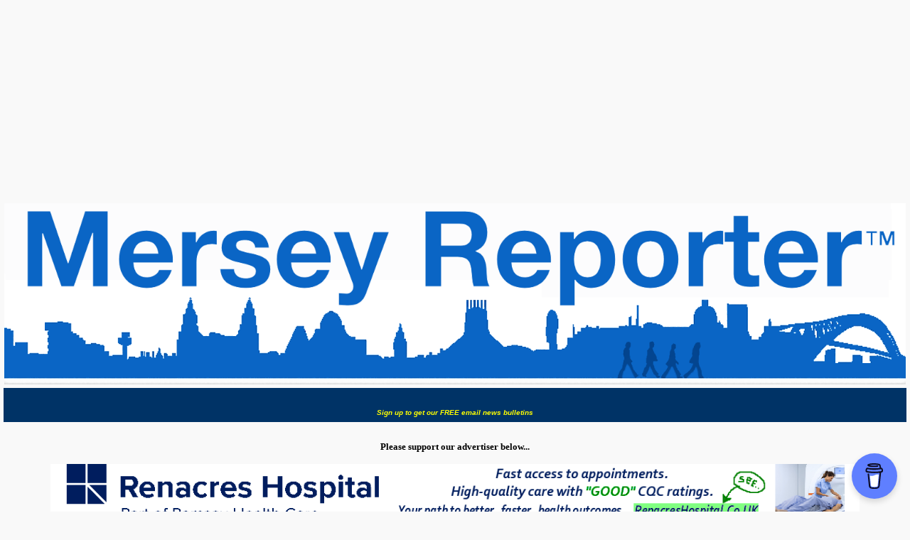

--- FILE ---
content_type: text/html; charset=UTF-8
request_url: https://lcr-news-updates.merseyreporter.com/index.php?id=1096&cat_id=&p=&search=
body_size: 25476
content:
<html>

<title>Mersey Reporter - #Merseybites #News - #Breakingnews</title>




















	
  
   		<meta http-equiv="content-type" content="text/html; charset=windows-1252">
		<style>
* {
    box-sizing: border-box;
}

body {
    margin: 0;
}

/* Create two equal columns that floats next to each other */
.columnX {
    float: left;
    width: 50%;
    padding: 10px;

}

/* Clear floats after the columns */
.rowX:after {
    content: "";
    display: table;
    clear: both;
}

/* Responsive layout - makes the two columns stack on top of each other instead of next to each other */
@media (max-width: 600px) {
    .columnX {
        width: 100%;
    }
}
</style> <style>
* {
    box-sizing: border-box;
}

body {
    margin: 0;
}

/* Create two equal columns that floats next to each other */
.columnU {
    float: left;
    width: 50%;
    padding: 10px;

}

/* Clear floats after the columns */
.rowU:after {
    content: "";
    display: table;
    clear: both;
}

/* Responsive layout - makes the two columns stack on top of each other instead of next to each other */
@media (max-width: 600px) {
    .columnU {
        width: 100%;
    }
}
</style> <style>
* {
    box-sizing: border-box;
}

body {
    margin: 0;
}

/* Create two equal columns that floats next to each other */
.columnE {
    float: left;
    width: 50%;
    padding: 10px;

}

/* Clear floats after the columns */
.rowE:after {
    content: "";
    display: table;
    clear: both;
}

/* Responsive layout - makes the two columns stack on top of each other instead of next to each other */
@media (max-width: 600px) {
    .columnE {
        width: 100%;
    }
}


/*  SECTIONS  */
.section {
	clear: both;
	padding: 0px;
	margin: 0px;
}

/*  COLUMN SETUP  */
.col {
	display: block;
	float:left;
	margin: 1% 0 1% 1.6%;
}
.col:first-child { margin-left: 0; }

/*  GROUPING  */
.group:before,
.group:after { content:""; display:table; }
.group:after { clear:both;}
.group { zoom:1; /* For IE 6/7 */ }


/*  GRID OF THREE  */
.span_3_of_3 { width: 100%; }
.span_2_of_3 { width: 66.13%; }
.span_1_of_3 { width: 32.26%; }

/*  GO FULL WIDTH BELOW 480 PIXELS */
@media only screen and (max-width: 480px) {
	.col {  margin: 1% 0 1% 0%; }
	.span_3_of_3, .span_2_of_3, .span_1_of_3 { width: 100%; }
}

</style>
			
				
	





		
						
			
   		<style>

body {
  	font-family: "Calibri," Gotham, Helvetica Neue, Helvetica, Arial, sans-serif;
	font-size: 1em;
}

.box *:last-child {
    margin-bottom: 0;
}

.box-4 {
    box-shadow: 0 0 3px rgba(0, 0, 0, 0.2);
    position: relative;
    width: 80%;
    margin: 20px 0px 0px 40px;
}

.box-content {
    background: none repeat scroll 0 0 #FFFFFF;
    background-color: #f3f3f3;
    padding: 25px 55px 45px 55px;
    position: relative;
    z-index: 1;
}
.box-4:after {
    border-radius: 0 0 50% 50% / 0 0 20px 20px;
    bottom: 0;
    box-shadow: 0 10px 10px rgba(0, 0, 0, 0.5);
    content: "";
    height: 20px;
    left: 10px;
    position: absolute;
    right: 10px;
}

</style>
  				
  				
  				
  		<style>

body {
  	font-family: "Calibri," Gotham, Helvetica Neue, Helvetica, Arial, sans-serif;
	font-size: 1em;
}

.box *:last-child {
    margin-bottom: 0;
}

.box-4 {
    box-shadow: 0 0 3px rgba(0, 0, 0, 0.2);
    position: relative;
    width: 80%;
    margin: 20px 0px 0px 40px;
}

.box-content {
    background: none repeat scroll 0 0 #FFFFFF;
    background-color: #f3f3f3;
    padding: 25px 55px 45px 55px;
    position: relative;
    z-index: 1;
}
:after.box-4 {
    border-radius: 0 0 50% 50% / 0 0 20px 20px;
    bottom: 0;
    box-shadow: 0 10px 10px rgba(0, 0, 0, 0.5);
    content: "";
    height: 20px;
    left: 10px;
    position: absolute;
    right: 10px;
}

</style>
  				
  				
  				
   <meta name="viewport" content="width=device-width, initial-scale=1">

  	

 	<meta name="description" content="Short breaking news updates for the Liverpool City Region. An additional service for our online newspaper Southport Reporter.">
	<meta name="keywords" content="region,city,town,merseyside,liverpool,southport,uk,formby,sefton,crosby,litherland,knowsly,sthelen,news,newspaper,newspapers,information,edition,editions,service,services,paper,mersey,report,reports,reporter,issue,issues,editions,local news,local">
 <meta name="viewport" content="width=device-width, initial-scale=1">
 <shtml>
  
   













<!--- CSS Mersey Reporter --->





  <!-- Report -->
   <style>
  
  article {
  -webkit-columns: 2 200px;
     -moz-columns: 2 200px;
          columns: 2 200px;
}
/* or */

article {
  -webkit-column-count: 2;
     -moz-column-count: 2;
          column-count: 2;
  -webkit-column-width: 200px;
     -moz-column-width: 200px;
          column-width: 200px;

    </style> 
  
  <!-- other -->
  
  <style>
<!--
* {
    box-sizing: border-box;
}

* {
    box-sizing: border-box;
}

* {
    box-sizing: border-box;
}

* {
    box-sizing: border-box;
}


* {
    box-sizing: border-box;
}

#transDemo2 div {
  height:100px;
  width:100px;
  border:0px;
  margin:10px auto;
  text-align:center;
  -webkit-transition: all 2s ease-in-out;
  -moz-transition: all 2s ease-in-out;
  -ms-transition: all 2s ease-in-out;
  transition: all 2s ease-in-out;

}


#transDemo2 div {
  height:100px;
  width:100px;
  border:0px;
  margin:10px auto;
  text-align:center;
  -webkit-transition: all 2s ease-in-out;
  -moz-transition: all 2s ease-in-out;
  -ms-transition: all 2s ease-in-out;
  transition: all 2s ease-in-out;

}


#transDemo2 div {
  height:100px;
  width:100px;
  border:0px;
  margin:10px auto;
  text-align:center;
  -webkit-transition: all 2s ease-in-out;
  -moz-transition: all 2s ease-in-out;
  -ms-transition: all 2s ease-in-out;
  transition: all 2s ease-in-out;

}

-->


#style="box-sizing: border-box"

#transDemo2 div {
  height:100px;
  width:100px;
  border:0px;
  margin:10px auto;
  text-align:center;
  -webkit-transition: all 2s ease-in-out;
  -moz-transition: all 2s ease-in-out;
  -ms-transition: all 2s ease-in-out;
  transition: all 2s ease-in-out;

}

#transDemo2 div:hover, #transDemo2 div.hover_effect {
  -webkit-transform:rotate(720deg) scale(2,2);
  -moz-transform:rotate(720deg) scale(2,2);
  -ms-transform:rotate(720deg) scale(2,2);
  transform:rotate(720deg) scale(2,2);
}

#transDemo2 div {
  height:100px;
  width:100px;
  border:0px;
  margin:10px auto;
  text-align:center;
  -webkit-transition: all 2s ease-in-out;
  -moz-transition: all 2s ease-in-out;
  -ms-transition: all 2s ease-in-out;
  transition: all 2s ease-in-out;

}

#transDemo2 div:hover, #transDemo2 div.hover_effect {
  -webkit-transform:rotate(720deg) scale(2,2);
  -moz-transform:rotate(720deg) scale(2,2);
  -ms-transform:rotate(720deg) scale(2,2);
  transform:rotate(720deg) scale(2,2);
}
</style>
  
  

				
  <style>
#transDemo2 div {
  height:100px;
  width:100px;
  border:0px;
  margin:10px auto;
  text-align:center;
  -webkit-transition: all 2s ease-in-out;
  -moz-transition: all 2s ease-in-out;
  -ms-transition: all 2s ease-in-out;
  transition: all 2s ease-in-out;

}

#transDemo2 div:hover, #transDemo2 div.hover_effect {
  -webkit-transform:rotate(720deg) scale(2,2);
  -moz-transform:rotate(720deg) scale(2,2);
  -ms-transform:rotate(720deg) scale(2,2);
  transform:rotate(720deg) scale(2,2);
}


warninglink {
  background-color: yellow;
  padding: 20px;
  display: none;
}
  
span:hover + warninglink {
  display: block;
}

infonotice {
  background-color: lavender;
  padding: 20px;
  display: none;
}
  
span:hover + infonotice {
  display: block;
}


#transDemo2 div {
  height:100px;
  width:100px;
  border:0px;
  margin:10px auto;
  text-align:center;
  -webkit-transition: all 2s ease-in-out;
  -moz-transition: all 2s ease-in-out;
  -ms-transition: all 2s ease-in-out;
  transition: all 2s ease-in-out;

}

#transDemo2 div:hover, #transDemo2 div.hover_effect {
  -webkit-transform:rotate(720deg) scale(2,2);
  -moz-transform:rotate(720deg) scale(2,2);
  -ms-transform:rotate(720deg) scale(2,2);
  transform:rotate(720deg) scale(2,2);
}



#myDIV {
  width: 100%;
  padding: 50px 0;
  text-align: center;
  background-color: lightblue;
  margin-top: 20px;
}



.container {
  position: relative;
  width: 50%;
}

.image {
  display: block;
  width: 100%;
  height: auto;
}

.overlay {
  position: absolute;
  bottom: 0;
  left: 0;
  right: 0;
  background-color: #000000;
  overflow: hidden;
  width: 100%;
  height: 100%;
  -webkit-transform: scale(0);
  -ms-transform: scale(0);
  transform: scale(0);
  -webkit-transition: .3s ease;
  transition: .3s ease;
}

.container:hover .overlay {
  -webkit-transform: scale(1);
  -ms-transform: scale(1);
  transform: scale(1);
}

.text {
  color: white;
  font-size: 20px;
  position: absolute;
  top: 50%;
  left: 50%;
  -webkit-transform: translate(-50%, -50%);
  -ms-transform: translate(-50%, -50%);
  transform: translate(-50%, -50%);
  text-align: center;
}



ptsb:hover  {
  background-color: gray;
}



ptsbg:hover  {
  background-color: #00FF00;
}



* {
    box-sizing: border-box;
}

body {
    margin: 0;
}
/* Create four equal columns that floats next to each other */
.column {
    float: centered;
    width: 25%;
    padding: 10px;
}
/* Clear floats after the columns */
:after.row {
    content: "";
    display: table;
    clear: both;
}
/* Responsive layout - makes a two column-layout instead of four columns */
@media (max-width: 900px) {
    .column  {
        width: 50%;
    }
}
/* Responsive layout - makes the t7o columns stack on top of each other instead of next to each other */
@media (max-width: 600px) {
    .column  {
        width: 100%;
    }
}



* {
    box-sizing: border-box;
}

body {
    margin: 0;
}
/* Create two equal columns that floats next to each other */
.columnY {
    float: left;
    width: 50%;
    padding: 10px;

}
/* Clear floats after the columns */
.rowY:after {
    content: "";
    display: table;
    clear: both;
}
/* Responsive layout - makes the two columns stack on top of each other instead of next to each other */
@media (max-width: 600px) {
    .columnY {
        width: 100%;
    }
}



* {
    box-sizing: border-box;
}

body {
    margin: 0;
}
/* Create four equal columns that floats next to each other */
.column {
    float: centered;
    width: 25%;
    padding: 10px;
}
/* Clear floats after the columns */
.row:after {
    content: "";
    display: table;
    clear: both;
}
/* Responsive layout - makes a two column-layout instead of four columns */
@media (max-width: 900px) {
    .column  {
        width: 50%;
    }
}
/* Responsive layout - makes the two columns stack on top of each other instead of next to each other */
@media (max-width: 600px) {
    .column  {
        width: 100%;
    }
}



* {
    box-sizing: border-box;
}

body {
    margin: 0;
}
/* Create two equal columns that floats next to each other */
.column {
    float: left;
    width: 50%; 
    padding: 10px;

}
/* Clear floats after the columns */
.row:after {
    content: "";
    display: table;
    clear: both;
}
/* Responsive layout - makes the two columns stack on top of each other instead of next to each other */
@media (max-width: 600px) {
    .column {
        width: 100%;
    }
}




.click {
  background: #3498db;
  background-image: -webkit-linear-gradient(top, #3498db, #000336);
  background-image: -moz-linear-gradient(top, #3498db, #000336);
  background-image: -ms-linear-gradient(top, #3498db, #000336);
  background-image: -o-linear-gradient(top, #3498db, #000336);
  background-image: linear-gradient(to bottom, #3498db, #000336);
  -webkit-border-radius: 8;
  -moz-border-radius: 8;
  border-radius: 13px;
  font-family: Arial;
  color: #ffffff;
  font-size: 13px;
  padding: 7px 8px 7px 8px;
  border: solid #1f628d 2px;
  text-decoration: none;}

.click:hover {
  background: #000336 url('linear-gradient(to bottom, #000336, #0099ff');
  background-image: -webkit-linear-gradient(top, #000336, #0099ff);
  background-image: -moz-linear-gradient(top, #000336, #0099ff);
  background-image: -ms-linear-gradient(top, #000336, #0099ff);
  background-image: -o-linear-gradient(top, #000336, #0099ff);
  text-decoration:none; linear-gradient(to bottom, #000336, #0099ff')
}



<!--
.section {
	clear: both;
	padding: 0px;
	margin: 0px;
}

.group { zoom:1; /* For IE 6/7 */ }


.col {
	display: block;
	float: center;
	margin: 1% 0 1% 1.6%;
}
.span_1_of_3 { width: 32.26%; }


    .card {
	 box-shadow: 0 4px 8px 0 rgba(0,0,0,0.3);
	 width: 80%;
	 text-align: center;
	}

    .card {
	 box-shadow: 0 4px 8px 0 rgba(0,0,0,0.3);
	 width: 80%;
	 text-align: center;
	}

.gimg {
  -webkit-filter: grayscale(100%); /* Safari 6.0 - 9.0 */
  filter: grayscale(100%);
}
   .text {
     padding: 2px 3px;
   }
   .text {
     padding: 4px 6px;
   }
.textstyle3 { font-size:20pt; font-family:'Helvetica', 'Palatino Linotype', serif; color:#000080; text-shadow: 2px 2px 2px rgba(0, 0, 0, 0.784314);  }
-->
</style>

 <style>body {
    margin: 0;
}
/* Create two equal columns that floats next to each other */
.column {
    float: left;
    width: 50%; 
    padding: 10px;

}
/* Clear floats after the columns */
.row:after {
    content: "";
    display: table;
    clear: both;
}
/* Responsive layout - makes the two columns stack on top of each other instead of next to each other */
@media (max-width: 600px) {
    .column {
        width: 100%;
    }
}



/*  SECTIONS  */
.section {
	clear: both;
	padding: 0px;
	margin: 0px;
}

/*  COLUMN SETUP  */
.col {
	display: block;
	float:left;
	margin: 1% 0 1% 1.6%;
}
.col:first-child { margin-left: 0; }

/*  GROUPING  */
.group:before,
.group:after { content:""; display:table; }
.group:after { clear:both;}
.group { zoom:1; /* For IE 6/7 */ }


/*  GRID OF TWO  */
.span_2_of_2 {
	width: 100%;
}
.span_1_of_2 {
	width: 49.2%;
}

/*  GO FULL WIDTH AT LESS THAN 480 PIXELS */

@media only screen and (max-width: 480px) {
	.col { 
		margin: 1% 0 1% 0%;
	}
}

@media only screen and (max-width: 480px) {
	.span_2_of_2, .span_1_of_2 { width: 100%; }
}


/*  GRID OF THREE  */
.span_3_of_3 { width: 100%; }
.span_2_of_3 { width: 66.13%; }
.span_1_of_3 { width: 32.26%; }

/*  GO FULL WIDTH BELOW 480 PIXELS */
@media only screen and (max-width: 480px) {
	.col {  margin: 1% 0 1% 0%; }
	.span_3_of_3, .span_2_of_3, .span_1_of_3 { width: 100%; }
}



/*  GRID OF FOUR  */
.span_4_of_4 {
	width: 100%;
}
.span_3_of_4 {
	width: 74.6%;
}
.span_2_of_4 {
	width: 49.2%;
}
.span_1_of_4 {
	width: 23.8%;
}

/*  GO FULL WIDTH BELOW 480 PIXELS */
@media only screen and (max-width: 480px) {
	.col {  margin: 1% 0 1% 0%; }
	.span_1_of_4, .span_2_of_4, .span_3_of_4, .span_4_of_4 { width: 100%; }
}


/*  GRID OF SIX  */
.span_6_of_6 {
	width: 100%;
}

.span_5_of_6 {
  	width: 83.06%;
}

.span_4_of_6 {
  	width: 66.13%;
}

.span_3_of_6 {
  	width: 49.2%;
}

.span_2_of_6 {
  	width: 32.26%;
}

.span_1_of_6 {
  	width: 15.33%;
}

/*  GO FULL WIDTH BELOW 480 PIXELS */
@media only screen and (max-width: 480px) {
	.col {  margin: 1% 0 1% 0%; }
	.span_1_of_6, .span_2_of_6, .span_3_of_6, .span_4_of_6, .span_5_of_6, .span_6_of_6 { width: 100%; }
}



/*  GRID OF EIGHT  */
.span_8_of_8 {
	width: 100%;
}

.span_7_of_8 {
  	width: 87.3%;
}

.span_6_of_8 {
  	width: 74.6%;
}

.span_5_of_8 {
  	width: 61.9%;
}

.span_4_of_8 {
  	width: 49.2%;
}

.span_3_of_8 {
  	width: 36.5%;
}

.span_2_of_8 {
  	width: 23.8%;
}

.span_1_of_8 {
  	width: 11.1%;
}

/*  GO FULL WIDTH BELOW 480 PIXELS */
@media only screen and (max-width: 480px) {
	.col {  margin: 1% 0 1% 0%; }
	.span_1_of_8, .span_2_of_8, .span_3_of_8, .span_4_of_8, .span_5_of_8, .span_6_of_8, .span_7_of_8, .span_8_of_8 { width: 100%; }
}


  box-shadow:
    0 5px 10px rgba(0, 0, 0, 0.1),
    0 20px 20px rgba(0, 0, 0, 0.05);



/* Rocket */

.textstyle1 { text-align:center; }
#container_1d02c053 { vertical-align: top; position:relative; display: inline-block; width:100%; min-height:45px; min-width:200px; background:none;  }
#container_1d02c053_padding { margin: 10px; display: block;  }
#text_3c000d03 { vertical-align: bottom; position:relative; display: inline-block; background:none;  }
.textstyle2 { text-align:center; }
.textstyle3 { font-size:20pt; font-family:'Palatino Linotype', 'Palatino Linotype', serif; color:#000000; text-shadow: 2px 2px 2px rgba(0, 0, 0, 0.784314);  }
.textstyle4 { font-size:13pt; font-family:'Palatino Linotype', 'Book Antiqua3', Palatino, serif; color:#000000;  }



.roundedimage {
  border-radius: 10%;
}



.fill {
    overflow: hidden;
    background-size: cover;
    background-position: center;
    background-image: url('path/to/image.jpg');
}



.gimg {
  -webkit-filter: grayscale(100%); /* Safari 6.0 - 9.0 */
  filter: grayscale(100%);
}



.div {
    height: 100%;
    background: linear-gradient(to bottom, #000000 0%, #333333 98%)
}


.buttonh {
  background-color: #4CAF50; /* Green */
  border: none;
  border-radius: 12px;
  color: white;
  padding: 16px 32px;
  text-align: center;
  text-decoration: none;
  font-family: "Calibri", Gotham, Palatino Linotype, Helvetica, Arial, sans-serif;
  display: inline-block;
  font-size: 16px;
  margin: 4px 2px;
  transition-duration: 0.4s;
  cursor: pointer;
}

.buttonrh1 {
  background-color: white; 
  color: black; 
  border: 2px solid #4CAF50;
  border-radius: 12px;
}

.buttonrh1:hover {
  background-color: #4CAF50;
  color: white;
  border-radius: 12px;
}

.buttonrh2 {
  background-color: white; 
  color: black; 
  border: 2px solid #008CBA;
  border-radius: 12px;
}

.buttonrh2:hover {
  background-color: #008CBA;
  color: white;
  border-radius: 12px;
}

.buttonrh3 {
  background-color: white; 
  color: black; 
  border: 2px solid #f44336;
  border-radius: 12px;
}

.buttonrh3:hover {
  background-color: #f44336;
  color: white;
  border-radius: 12px;
}

.buttonrh4 {
  background-color: white;
  color: black;
  border: 2px solid #e7e7e7;
  border-radius: 12px;
}

.buttonrh4:hover {background-color: #e7e7e7;}

.button5 {
  background-color: white;
  color: black;
  border: 2px solid #555555;
  border-radius: 12px;
}

.buttonrh5:hover {
  background-color: #555555;
  color: white;
  border-radius: 12px;
}


* {
    box-sizing: border-box;
}

body {
    margin: 0;
}
/* Create two equal columns that floats next to each other */
.columnY {
    float: left;
    width: 50%;
    padding: 10px;

}
/* Clear floats after the columns */
:after.rowY {
    content: "";
    display: table;
    clear: both;
}
/* Responsive layout - makes the two columns stack on top of each other instead of next to each other */
@media (max-width: 600px) {
    .columnY {
        width: 100%;
    }
}


body {
  	font-family: "Calibri", Gotham, Palatino Linotype, Helvetica, Arial, sans-serif;
	font-size: 1em;
}

.box *:last-child {
    margin-bottom: 0;
}

.box-4 {
    box-shadow: 0 0 3px rgba(0, 0, 0, 0.2);
    position: relative;
    width: 80%;
    margin: 20px 0px 0px 40px;
}

.box-content {
    background: none repeat scroll 0 0 #FFFFFF;
    background-color: #f3f3f3;
    padding: 25px 55px 45px 55px;
    position: relative;
    z-index: 1;
}
.box-4:after {
    border-radius: 0 0 50% 50% / 0 0 20px 20px;
    bottom: 0;
    box-shadow: 0 10px 10px rgba(0, 0, 0, 0.5);
    content: "";
    height: 20px;
    left: 10px;
    position: absolute;
    right: 10px;
}


style="box-sizing: border-box">
#transDemo2 div {
  height:100px;
  width:100px;
  border:0px;
  margin:10px auto;
  text-align:center;
  -webkit-transition: all 2s ease-in-out;
  -moz-transition: all 2s ease-in-out;
  -ms-transition: all 2s ease-in-out;
  transition: all 2s ease-in-out;

}

#transDemo2 div:hover, #transDemo2 div.hover_effect {
  -webkit-transform:rotate(720deg) scale(2,2);
  -moz-transform:rotate(720deg) scale(2,2);
  -ms-transform:rotate(720deg) scale(2,2);
  transform:rotate(720deg) scale(2,2);
}

</style>



<!--- CSS Mersey Reporter --->












</head>











<!DOCTYPE html>

<head>
<style type="text/css">
  .mobileHide { display: inline; }

  /* Smartphone Portrait and Landscape */
  @media only screen
    and (min-device-width : 320px)
    and (max-device-width : 480px){
     .mobileHide { display: none;}
  }
</style>
 <meta http-equiv="X-UA-Compatible" content="IE=edge">
  <meta name="viewport" content="width=device-width, initial-scale=1">

<link rel="shortcut icon" href="https://www.merseyreporter.com/header/flag-icon/mR-logo.png" type="image/x-icon">

<style>
body {margin:0;}

.topnav {
  overflow: hidden;
  background-color: #036;
}

.topnav a {
  float: left;
  color: #f2f2f2;
  text-align: center;
  padding: 14px 16px;
  text-decoration: none;
  font-size: 14px;
}

.topnav a:hover {
  background-color: #ddd;
  color: black;
}

.topnav a.active {
  background-color: #006600;
  color: white;
}

table {
  width: 100%;
  table-layout: fixed;
}

</style>

<script type="application/ld+json">
{
  "@context": "https://schema.org",
  "@type": "Organization",
  "url": "https://www.merseyreporter.com",
  "logo": "https://www.merseyreporter.com/header/flag-icon/mR-logo.png",
  "contactPoint": [{
    "@type": "ContactPoint",
    "telephone": "+44-8443-244-195",
    "contactType": "customer service"
  }]
}
</script>

</head>
<body bgcolor="#FFFFFF">



<!-- GOOGLE -->


<script async src="https://pagead2.googlesyndication.com/pagead/js/adsbygoogle.js?client=ca-pub-1554879723659215"
     crossorigin="anonymous"></script>
<ins class="adsbygoogle"
     style="display:block; text-align:center;"
     data-ad-layout="in-article"
     data-ad-format="fluid"
     data-ad-client="ca-pub-1554879723659215"
     data-ad-slot="1466376985"></ins>
<script>
     (adsbygoogle = window.adsbygoogle || []).push({});
</script>


<!-- GOOGLE -->



<script data-name="BMC-Widget" data-cfasync="false" src="https://cdnjs.buymeacoffee.com/1.0.0/widget.prod.min.js" data-id="SouthportReport" data-description="Support me on Buy me a coffee!" data-message="" data-color="#5F7FFF" data-position="Right" data-x_margin="18" data-y_margin="18"></script>




<table border="0" max-width="900" id="table1">
	<tr>
		<td align="center" valign="top">
		<table border="0" width="100%" id="table5">
			<tr>
				<td>
				<p align="center">
				
				
				
				
				
				<img border="0" src="https://www.merseyreporter.com/header/masthead/2021-header.png" width="100%"></td>
					
				
				
				
			</tr>
		</table>
		<table border="0" width="100%" id="table3">
			<tr>
				<td bgcolor="#003366">
		<table border="0" width="100%" id="table4">
			<tr>
				<td align="center" valign="top"  width="10%">&nbsp;</td>
				<td align="center" valign="top" width="80%">	
				

</td>
				<td align="center" valign="top" width="10%">&nbsp;</td>
			</tr>
			<tr>
				<td align="center" valign="top"  width="10%">&nbsp;</td>
				<td align="center" width="80%">	
				
				<strong><em><font color="#FFFF00" size="1">
				<a title="Click on here to get your free news builitins covering the Liverpool City Region via our Formby Reporter email news service..." target="_blank" style="text-decoration: none" href="https://www.merseyreporter.com/cms/index.php?page=advert-submission-help-page">
				<font color="#003366">.</font></a><a title="Click on here to get your free news builitins covering the Liverpool City Region via our Formby Reporter email news service..." target="_blank" href="https://www.formbyreporter.com/subscribe.html" style="text-decoration: none"><font color="#FFFF00">Sign up to get our FREE email news 
				bulletins</font></a><a title="Click on here to get your free news builitins covering the Liverpool City Region via our Formby Reporter email news service..." target="_blank" style="text-decoration: none" href="https://www.merseyreporter.com/cms/index.php?page=advert-submission-help-page"><font color="#003366">.</font></a></font></em></strong></td>
				<td align="center" valign="top" width="10%">&nbsp;</td>
			</tr>
		</table>
				</td>
			</tr>
		</table>
		</table>



<section>
						<p align="center">
						
						
						
						
						
						
						
						      <iframe seamless="seamless" id="testframe" src="https://www.formby-reporter.com/formby-reporter-test/h1.htm"

          scrolling="no" name="I3" allowtransparency="true" title="Advertising"

          height="150" frameborder="0" width="100%">Sorry, your Operating System is not able to use this application.</iframe>
						
						
						
							</section>
						
						
						
						<!-- Start of StatCounter Code for Frontpage 2000 -->
<script type="text/javascript">
var sc_project=8927350; 
var sc_invisible=1; 
var sc_security="c8f68051"; 
var scJsHost = (("https:" == document.location.protocol) ?
"https://secure." : "https://www.");
document.write("<sc"+"ript type='text/javascript' src='" +
scJsHost+
"statcounter.com/counter/counter.js'></"+"script>");
</script>
<noscript><div class="statcounter"><a title="stats"
href="https://statcounter.com/" target="_blank"><img
class="statcounter"
src="https://c.statcounter.com/8927350/0/c8f68051/1/"
alt="stats"></a></div></noscript>

<!-- End of StatCounter Code for Frontpage 2000 -->

<!-- Default Statcounter code for Southportreporter.com
https://www.southportreporter.com -->


<script type="text/javascript">
var sc_project=8519783; 
var sc_invisible=1; 
var sc_security="b1153897"; 
</script>

<script type="text/javascript"
src="https://www.statcounter.com/counter/counter.js"
async></script>
<noscript><div class="statcounter"><a title="web counter"
href="https://statcounter.com/" target="_blank"><img
class="statcounter"
src="//c.statcounter.com/8519783/0/b1153897/1/" alt="web
counter"></a></div></noscript>
<!-- End of Statcounter Code -->

						</font>
						
</div>








  




</p>

<table bgcolor="#036" border="0" max-width="900" id="table1">
	<tr>
		<td bgcolor="#036" align="center" valign="top">
		<table border="0" width="100%" id="table2">
			<tr>
				<td align="center" valign="top">&nbsp;</td>
				<td align="center" valign="top" width="80%"><div class="topnav">
<div class="topnav">
<strong><a class="active" href="https://www.merseyreporter.com/">HOME</a></strong>&nbsp;
<a href="https://www.southportreporter.com/">| Weekly News |</a>
<a href="https://www.southportreporter.com/archive/index.php">| News Archive |</a> 
<a target="_blank" href="https://business.merseyreporter.com/recommended-business/">| Business Listings |</a>
<a target="_blank" href="https://www.merseyreporter.com/">| Classifieds |</a>
<a target="_blank" href="https://www.merseyreporter.com/contact.shtml">| 
Contact |</a>
</div>
			</tr>
		</table>
</table>








		</table>
<table border="0" width="100%" id="table14" style="width: 100%; table-layout: fixed">
			<tr>
				<td bordercolorlight="#FFFFFF" bordercolordark="#FFFFFF" style="border-left-width: 1px; border-right-width: 1px; border-top: 1px solid #FFFFFF; border-bottom-width: 1px; padding-top: 8px">
		<table border="0" width="100%" id="table20" style="width: 100%; table-layout: fixed">
			<tr>
				<td align="center" valign="top"  width="5%" rowspan="4">&nbsp;</td>
				<td align="center" width="90%" valign="top">	
				
			
				
			
			
			
				
			
						
			
			<hr color="#1F628D">
			<table border="0" width="100%" id="table21">
				<tr>
					<td bgcolor="#000080" bordercolorlight="#000080" bordercolordark="#000080" style="border: 6px solid #000080">
					<p align="center"><strong><span class="textstyle3">
					<font size="6" color="#FFFFFF">Merseyside Newsbites</font></span></strong></td>
				</tr>
			</table>
			
			
			<hr color="#1F628D">
			
			</p>
	</td>
				<td align="center" valign="top" width="5%" rowspan="4">&nbsp;</td>
			</tr>
			<tr>
				<td align="center" width="90%" valign="top">	
				
			
				<p align="justify">
				
					<span class="textstyle3"><strong>
				
					<font size="6" color="#000080">
					News Update</font></strong></span><font face="Calibri" size="3" color="#000080">
				</font><font size="3" face="Calibri"> 
				&nbsp; on this section are published live, offering you breaking news 
					alerts and other useful information form Merseyside and the 
					wider Liverpool City Region. The news covered on this 
					section include things like:- breaking news, local events, 
					important time sensitive announcements 
					and emergency notices.&nbsp; </font><font face="Calibri">For more in-depth news coverage head 
					down to our weekly online newspaper</font><font size="3" color="#000000"> </font>
					<a href="https://southportreporter.com">
					<font size="3" color="#008000">Southport Reporter</font></a><font face="Calibri">, 
					or surf through our </font>
  		<a  title="This page is located on Southport Reporter and contains our news report archives covering nearly all our editions of Southport Reporter and report and pages on our other sites..."  href="https://www.southportreporter.com/archive/index.php">
					<font color="#008000">News Archive</font></a><font face="Calibri">, 
					if you want to read an old, backdated news report. </font>
					Please note that currently the old news archive does not 
					contain reports from this section.<strong><font size="4"></div></div></div> </font></strong>This section is updated regularly and is
					<font size="3" face="Calibri"> 
					regulated by the Standards Code set down by the UK Press Regulator </font>
					<font size="3" color="000000"><strong><font color="#FFFFFF">
					<span style="background-color: #FFFFFF"><em>
					<a title="IMPRESS, the independent monitor for the UK's press" target="_blank" href="https://www.impress.press">
					<font color="#800000">IMPRESS</font></a></em></span></font></strong></font><font size="3" face="Calibri">.&nbsp; </font>
</td>
			</tr>
			<tr>
				<td align="center" valign="top">	
				

  		<hr color="#000080" size="3" style="border: 2px ridge #3366CC" width="90%">	
				<p align="justify">&nbsp;	
				</td>
			</tr>
			<tr>
		
  </td>
			</tr>
			<tr>
				<td align="center" width="90%" valign="top" bgcolor="#FFFFFF" style="border-style:solid; border-width:0px; padding:0px; " bordercolorlight="#FFFFFF" bordercolordark="#FFFFFF">	
						


</td>
			</tr>
			</table>
		

















<meta charset="utf-8">
<meta name="viewport" content="width=device-width">
<meta name="robots" content="nofollow">

<title>News Script PHP Pro 2.4 - Admin</title>

<script language="javascript" src="include/jquery-1.11.2.min.js"></script>
<script type="text/javascript" src="accordion/javascript/prototype.js"></script>
<script type="text/javascript" src="accordion/javascript/effects.js"></script>
<script type="text/javascript" src="accordion/javascript/accordion.js"></script>
<script language="javascript" src="include/functions.js"></script>
<script language="javascript" src="include/color_pick.js"></script>
<script language="javascript" src="include/jscolor.js"></script>
<script type="text/javascript" src="include/datetimepicker_css.js"></script>
<link href="styles/admin.css" rel="stylesheet" type="text/css" />
<script type="text/javascript" src="https://lcr-news-updates.merseyreporter.com:443/include/textsizer.js">

</script>
<script type="text/javascript" src="ckeditor/ckeditor.js"></script>
<script>
    CKEDITOR.env.isCompatible = true;
</script>
</head>

<body>
















<meta name="viewport" content="width=device-width, initial-scale=1">
<!-- Latest compiled and minified ionicons CSS -->
<link href="/styles/ionicons.css" rel="stylesheet" />
<style type="text/css">

/* declare external fonts */
@font-face { font-family: Azbuka04; src: url('https://lcr-news-updates.merseyreporter.com:443/fonts/Azbuka04.ttf'); } 
@font-face { font-family: Cour; src: url('https://lcr-news-updates.merseyreporter.com:443/fonts/cour.ttf'); }  
@font-face { font-family: DSNote; src: url('https://lcr-news-updates.merseyreporter.com:443/fonts/(DS)_Note.ttf'); } 
@font-face { font-family: HebarU; src: url('https://lcr-news-updates.merseyreporter.com:443/fonts/HebarU.ttf'); } 
@font-face { font-family: Montserrat-Regular; src: url('https://lcr-news-updates.merseyreporter.com:443/fonts/Montserrat-Regular.otf');}  
@font-face { font-family: MikadoRegular; src: url('https://lcr-news-updates.merseyreporter.com:443/fonts/MikadoRegular.otf'); }    
@font-face { font-family: MTCORSVA; src: url('https://lcr-news-updates.merseyreporter.com:443/fonts/MTCORSVA.TTF'); }  
@font-face { font-family: Nicoletta_script; src: url('https://lcr-news-updates.merseyreporter.com:443/fonts/Nicoletta_script.ttf'); } 
@font-face { font-family: OpenSans-Regular; src: url('https://lcr-news-updates.merseyreporter.com:443/fonts/OpenSans-Regular.ttf'); } 
@font-face { font-family: Oswald-Regular; src: url('https://lcr-news-updates.merseyreporter.com:443/fonts/Oswald-Regular.ttf'); } 
@font-face { font-family: Regina Kursiv; src: url('https://lcr-news-updates.merseyreporter.com:443/fonts/ReginaKursiv.ttf'); }
@font-face { font-family: Raleway-Regular; src: url('https://lcr-news-updates.merseyreporter.com:443/fonts/Raleway-Regular.ttf'); }
@font-face { font-family: Tex Gyre Adventor;src: url('https://lcr-news-updates.merseyreporter.com:443/fonts/texgyreadventor-regular.otf');}
@font-face { font-family: Ubuntu-R; src: url('https://lcr-news-updates.merseyreporter.com:443/fonts/Ubuntu-R.ttf'); }  

/* set background color in the div */
.background_div {
	background-color:;	
}

/* div that wrap all the front-end */
div.front_wrapper {
	color:#FFFFFF !important;
	font-family:Century Gothic,CenturyGothic,AppleGothic,sans-serif !important; 
	font-size:10px !important;
	margin:0 auto !important;
	padding-top: 0 !important;
	padding-bottom: 0 !important; 
	line-height:12px !important;
	word-wrap:break-word !important;
		max-width: 80% !important;
	}


/* search form style */
div.search_form_wrap {
	float:right;
}
div.search_form {
	text-align: right !important;
	width: 100%;
	/* border: solid 1px #6600FF; */	
}
div.search_form form {
	margin:0 !important; 
	padding:0 !important;
}
/* search input text field start */
.inputsearch[type=text] { 
		width: 0px;
		box-sizing: border-box;
	border: 0;
	font-size: 16px !important;
	/* background-color: white; */
	background-color:inherit;
	background-image: url('https://lcr-news-updates.merseyreporter.com:443/images/searchicon.png');
	background-size: 18px 18px;
	background-position: right 10px center; 
	background-repeat: no-repeat;
	padding: 6px 36px 6px 6px;
	color: #333333 !important;
}

.inputsearch[type=text]:focus {
	width: 100%;
	max-width: 280px;
	border-bottom: 1px solid #B7B7B7;
	padding-bottom: 5px;
	background-size: 21px 21px;
}
.desktopItem {
	display: block;	
}
.mobileItem {
	display: none;	
}
@media screen and (max-width: 600px) {
	div.search_form_wrap {
		float: none;
		padding-top: 32px !important;
		clear: both;
	}
	.inputsearch[type=text] { 
				width: 0px;
			}
	.inputsearch[type=text]:focus {
		width: 100%;
		max-width: 100%;
	}
	.desktopItem {
		display: none;	
	}
	.mobileItem {
		display: block;	
	}	
}
/* search input text field end */

/* drop down menu for categories start */
.dropdown {
    position: relative;
    display: inline-block;
	float:left;
	/* border: solid 1px #FF0000; */
}

.dropbtn {
    color: #FFFFFF;
	font-family: Oswald-Regular,Helvetica Neue,Helvetica,sans-serif;
    font-size: 18px;
	font-style: normal;
	font-weight: normal;
    background-color: #152F73;
    padding: 4px 2px;
    border: none;
    cursor: pointer;
}

.dropdown-content {
    background-color: #4D78F3;
    display: none;
    position: absolute;
    min-width: 100%;
    overflow: auto;
    box-shadow: 0px 8px 16px 0px rgba(0,0,0,0.2);
    z-index: 1;
	white-space: nowrap;
}

.dropdown-content a {
    color: #D9D9D9;
	font-family: Oswald-Regular,Helvetica Neue,Helvetica,sans-serif;
	font-size: 14px;
	font-style: normal;
	font-weight: normal;
	text-align: center;
    padding: 12px 16px;
    text-decoration: none;
    display: block;
}

.dropdown-content a:hover {
	background-color: #67E25B;
}

.dropdown2:hover .dropdown-content {
    display: block;
}
.catDesk {
	display: inline;
}
.catMob {
	display: none;
}
@media only screen and (max-width: 600px) {
	.dropdown {
		display:inline;
		float: none;
	}
	.dropbtn {
		width: 99%;
		margin-top: 12px !important;
	}
	.catDesk {
		display: none;
	}
	.catMob {
		display: inline;
	}
}
/* drop down menu for categories end */

/* clear float div + adding distance */
div.dist_search_title {
	clear:both !important;
	height:0 !important; 
	line-height:0 !important; 
	font-size:0 !important; 
	padding:0; 
	margin:0 !important;
	padding-bottom: 32px !important;
}


/* "back link" style start */
div.back_link {
	text-align:left !important;
}
div.back_link a { /* back link style */
	font-family: Oswald-Regular,Helvetica Neue,Helvetica,sans-serif !important; 
	color:#BDBDBD !important;
	font-size:15px !important;
	font-weight:normal !important;
	font-style: normal !important; 
	text-decoration:none !important;
}
div.back_link a:hover { /* back link style on mouse over */
	color:#333333 !important;
	font-size:15px !important;
	font-weight:normal !important;
	font-style: normal !important; 	
	text-decoration: none !important;
}
div.back_link_dist { /* distance between back link and other content */
	clear:both !important; 
	height:16px !important;
}

.arrow-left {
	width: 0 !important; 
	height: 0 !important; 
	border-top: 4px solid transparent !important; 
	border-bottom: 4px solid transparent !important; 
	border-right: 4px solid #BDBDBD !important; 
	display: inline-block !important; 
	margin-top: 1px !important; 
}
.arrow-left:hover {
	width: 0 !important; 
	height: 0 !important; 
	border-top: 4px solid transparent !important; 
	border-bottom: 4px solid transparent !important; 
	border-right: 4px solid #333333 !important; 
	display: inline-block !important; 
	margin-top: 1px !important; 
}
/* back link style end */

/* highlighed items in the news list */
div.highlighted {
	padding:4px; 
	background-color:#D6D6D6;
}

/* divs that create summary news layout (option -> title and summary) */
div.summary_wrap { /* main news summaries wrapper */
	/* display: table; */
	width: 100%;
	margin:0;
	padding:0;
}
div.summary_img_wrap { /* div that wrap the image in the summary */
	float: left;
	vertical-align:top;
	text-align:left;
	width: 280px;
	max-height: 160px;
	margin-right:22px;
	padding-top:0px;
	overflow:hidden;
	padding-bottom:0px;
	line-height: 0px !important;
	-webkit-box-shadow: 0 8px 17px 0 rgba(0,0,0,.2),0 6px 20px 0 rgba(0,0,0,.19);
	box-shadow: 0 8px 17px 0 rgba(0,0,0,.2),0 6px 20px 0 rgba(0,0,0,.19);
}
div.summary_img_wrap a { /* div that wrap the image in the summary */
	padding:0px;
	height: 0;
	line-height:none;
	font-size: 0;
}
div.summary_img_wrap img { /* link that wrap the image in the summary */
	width: 280px;
	-webkit-transition: all 0.4s;
  	transition: all 0.4s;
	
	-moz-transform: scale(1);
  	-webkit-transform: scale(1);
  	transform: scale(1);
	margin-bottom: 0;
	padding: 0px !important;
	line-height: 0px !important;
}
div.summary_img_wrap img:hover { /* link that wrap the image in the summary */	
	width: 280px;
	-webkit-transition: all 0.4s;
  	transition: all 0.4s;
	
	-moz-transform: scale(1.15);
  	-webkit-transform: scale(1.15);
  	transform: scale(1.15);
}
div.summary_text_wrap {
	vertical-align:top;
	display: table-cell;
	/* float:left; */
}
.border0 {
	border:0;
}

@media only screen and (max-width:600px){
  	div.summary_wrap {
		display: block;
	}
	div.summary_img_wrap { /* div that wrap the image in the summary */
		display: block; 
		margin-bottom:16px;		
		padding-right:0;
		/*padding-left: 1px;*/
		overflow:hidden;
		padding-bottom:0px;
	}
	div.summary_text_wrap {
		display: block;
		padding-left: 1px;
		clear:both;
	}
	div.summary_img_wrap img { /* link that wrap the image in the summary */
		max-width: 100% !important;
	}
}

/* news title style start */
div.news_title { /* title on the full news description style */
	color:#2C3A91 !important;
	font-family:Oswald-Regular,Helvetica Neue,Helvetica,sans-serif !important;
	font-size:30px !important;
	font-weight:normal !important;
	font-style: normal !important;
	text-align:center !important;
	line-height: 30px !important; 
}
/* title on the news list style */
.news_title_full { /* news list title text align when full news */
	text-align:center !important;
}
.news_title_full a { /* news list title text align when full news - link */
	color:#2C3A91 !important;
	font-family:Oswald-Regular,Helvetica Neue,Helvetica,sans-serif !important;
	font-size:30px !important;
	font-weight:normal !important;
	font-style:normal !important;
	line-height:30px !important;
	text-decoration:none !important;
}
.news_title_full a:hover { /* news list title text align when full news - link on mouse over */
	color:#2C3A91 !important;
	font-family:Oswald-Regular,Helvetica Neue,Helvetica,sans-serif !important;
	font-size:30px !important;
	font-weight:normal !important;
	font-style:normal !important;
	line-height:30px !important;
	text-decoration: underline !important;
}
.news_title_summ { /* news list title text align when summary news */
	text-align:center !important;
}
.news_title_summ a { /* news list title text align when summary news - link */
	color:#00365F !important;
	font-family:Oswald-Regular,Helvetica Neue,Helvetica,sans-serif !important;
	font-size:24px !important;
	font-weight:bold !important;
	font-style:normal !important;
	line-height:25px !important;
	text-decoration:none !important;
}
.news_title_summ a:hover { /* news list title text align when summary news - link on mouse over  */
	color:#BDBDBD !important;
	font-family:Oswald-Regular,Helvetica Neue,Helvetica,sans-serif !important;
	font-size:24px !important;
	font-weight:bold !important;
	font-style:normal !important;
	line-height:25px !important;
	text-decoration:none !important;
}
/* news title style end */

/* distance between title and date in the full news */
div.dist_title_date { 
	height:14px !important;
	padding:0 !important;
	margin:0 !important;
	line-height:0 !important;
	clear:both !important;
}
/* distance between title and date in the summary news */
div.summ_dist_title_date {
	height:8px !important;
	padding:0 !important;
	margin:0 !important;
	line-height:0 !important;
	clear:both !important;
}

/* author style underneath the article title */
div.author_full {
	color:#000000 !important;
	font-family:Helvetica Neue,Helvetica,Arial,sans-serif !important;
	font-size:11px !important;
	font-style:normal !important;
	padding-left:1px !important;
	padding-right:10px !important;
}

/* date style in the full article */
div.date_style {
	color:#000000 !important; 
	font-family:Helvetica Neue,Helvetica,Arial,sans-serif !important; 
	font-size:11px !important;
	font-style:normal !important; 
	text-align:center !important;
	padding-left:1px !important;
}
div.date_style a { /* style for +A/a- */
	color:#000000 !important;
	font-size:11px !important;
	text-decoration:none !important;
}
/* category style next to date style */
div.date_style span.catLine {
	color:#5B5B5B !important; 
	font-family:Helvetica Neue,Helvetica,Arial,sans-serif !important; 
	font-size:inherit !important;
	font-weight:normal !important; 
	font-style:normal !important; 
}
div.date_style span.catLine a {
	color:#5B5B5B !important; 
	font-family:Helvetica Neue,Helvetica,Arial,sans-serif !important; 
	font-size:inherit !important;
	font-weight:normal !important; 
	font-style:normal !important;  
	text-decoration: none !important;
}

/* date style in the summary news */
div.summ_date_style {
	color:#676767 !important; 
	font-family:Verdana,Geneva,sans-serif !important; 
	font-size:11px !important; 
	font-style:normal !important; 
	text-align:center !important; 
	padding-left:1px !important;
}
/* category style next to date style */
div.summ_date_style span.catLine {
	color:#00365F !important; 
	font-family:Verdana,Geneva,sans-serif !important; 
	font-size:12px !important;
	font-weight:bold !important; 
	font-style:normal !important; 
}
div.summ_date_style span.catLine a {
	color:#00365F !important; 
	font-family:Verdana,Geneva,sans-serif !important; 
	font-size:12px !important;
	font-weight:bold !important; 
	font-style:normal !important; 
	text-decoration: none !important;
}
.straightLine {
	font-weight:lighter !important;
	font-size:12px !important;
	font-family: Tahoma, Geneva, sans-serif !important;
	color: #D6D6D6 !important;
}

/* "COMMENTS" link */
a.npp-comments-num-link {
 	color:#676767 !important;
 	font-family:Verdana,Geneva,sans-serif !important;
 	font-size:11px !important;
 	font-style:normal !important;
	font-weight: normal !important;
	text-decoration: none !important;
	-webkit-transition: color .3s ease-out;
	transition: color .3s ease-out;
	display: block;
	float: right;
	margin-left: 10px;
}
/* Comments(number) on mouse over */
a.npp-comments-num-link:hover {
 	color:#676767 !important;
 	font-family:Verdana,Geneva,sans-serif !important;
 	font-size:11px !important;
 	font-style:normal !important;
	text-decoration: none !important;
	-webkit-transition: color .3s ease-out;
	transition: color .3s ease-out;
}
/* "COMMENTS" icon */
.npp-comments-num-link i {
 	color:#676767 !important;
	font-size:11px !important;
	-webkit-transition: color .3s ease-out;
	transition: color .3s ease-out;
}
/* Comments(number) on mouse over */
.npp-comments-num-link i:hover {
 	color:#676767 !important;
 	font-size:11px !important;
	-webkit-transition: color .3s ease-out;
	transition: color .3s ease-out;
}

/* distance between date and news content in the full article */
div.dist_date_text { 
	clear:both !important; 
	height:8px !important;
	padding:0 !important;
	margin:0 !important;
	line-height:0 !important;
}

/* distance between date and news summary in the news list */
div.summ_dist_date_text { 
	clear:both !important; 
	height:10px !important;
	padding:0 !important;
	margin:0 !important;
	line-height:0 !important;
}

/* style for the news content start */
div.news_text {	
	color:#111111 !important;
	font-family:Verdana,Geneva,sans-serif !important;
	font-size:16px !important;
	font-style:normal !important;
	text-align:justify !important;
	line-height:22px !important;
}
div.img_left { /* div that hold the image placed in the left */	
	float:left !important;
	padding-right:14px !important;
	padding-bottom:6px !important;	
	padding-top:6px !important;
}
div.img_right { /* div that hold the image placed in the right */	
	float:right !important;
	padding-left:14px !important;
	padding-bottom:6px !important;
	padding-top:6px !important;
}
div.img_top { /* div that hold the image placed at the top */	
	clear:both !important;
	text-align:center !important;
	padding-bottom:4px !important;
	padding-top:3px !important;
}

div.img_bottom { /* div that hold the image placed at the bottom */	
	clear:both !important;
	text-align:center !important;
	padding-bottom:3px !important;
	padding-top:10px !important;
}
.image_full { /* style for image placed in the left */	
	border: solid 3px #FFFFFF !important;
	-moz-border-radius: 3px !important;
	border-radius: 3px !important;
	-moz-box-shadow: 0 0 5px #ccc !important;
	-webkit-box-shadow: 0 0 5px #ccc !important;
	box-shadow: 0 0 5px #ccc !important;
}
div.img_caption { /* image caption underneath the image */
	color:#333333 !important;
	font-family:Arial,Helvetica Neue,Helvetica,sans-serif !important;
	font-size:11px !important;
	font-weight:normal !important;
	font-style:italic !important;
	text-align:center !important;
	background-color:#F6F6F6 !important;
	padding: 2px 5px !important;
	margin: 0 auto 4px auto !important; 
}
div.img_top div.imgCaptionWrap, div.img_bottom div.imgCaptionWrap {
	margin: 0 auto 4px auto !important;
}
@media only screen and (max-width:500px){
	div.img_left { /* div that hold the image placed in the left */	
		float: none;
		padding-right: 0px;
	}
	div.img_right { /* div that hold the image placed in the right */	
		float: none;
		padding-right: 0px;
	}
	div.img_caption { /* image caption underneath the image */
	}
}

/* all images style */
div.news_text img {
	max-width: 100% !important;
	height: auto !important;
}

@media only screen and (max-width:540px){
	.uplimg {
		width: 100% !important;
	}
}

div.news_text a { /* links in the news content */	
	color: #800000 !important;
	text-decoration: underline !important;
	font-size: inherit !important;
	font-style: italic !important;
	font-weight: normal !important;
}
div.news_text a:hover {	 /* links on mouse over in the news content */
	color: #000000 !important;
	text-decoration: none !important;
	font-size: inherit !important;
	font-style: italic !important;
	font-weight: normal !important;
}
/* style for the news content end */

/* share buttons style */
div.share_buttons {
	padding-top:10px !important;
	padding-bottom:10px !important;
	/* float:right !important;
	clear: both; */
}
a .a2a_svg { -webkit-filter: invert(1); filter: invert(1); }
#my_centered_buttons { display: flex; justify-content: center; }
.a2a_kit a, .a2a_default_style .a2a_img, .a2a_default_style .a2a_dd, .a2a_default_style .a2a_svg, .a2a_default_style .a2a_counter img {
	float: right;
}
/* share buttons style end */

/* clear float div recurring */
div.clearboth {
	clear:both !important;
	height:0 !important; 
	line-height:0 !important; 
	font-size:0 !important; 
	padding:0 !important; 
	margin:0 !important;
}
div.clearclean {
	clear:both !important;
}


.height_10 {
	height: 10px;
}

/* style for the news summary start */
div.news_summary {	/* summary text style */
	color:#4F4F4F !important; 
	font-family:Verdana,Geneva,sans-serif !important; 
	font-size:12px !important;
	font-style: normal !important;
	text-align:justify !important;
	line-height:20px !important;
}
/* style for the news summary end */

/* "Read more" link style */
a.readmore {
	color:#008000 !important; 
	font-size:11px !important; 
	font-weight:bold !important; 
	text-decoration:none !important; 
}
a.readmore:hover {
	color:#00CC66 !important; 
	text-decoration:none !important; 
}
.arrow-right {
	width: 0 !important; 
	height: 0 !important; 
	border-top: 4px solid transparent !important; 
	border-bottom: 4px solid transparent !important; 
	border-left: 4px solid #008000 !important; 
	display: inline-block !important; 
	margin-top: 2px !important; 
}
.arrow-right:hover {
	width: 0 !important; 
	height: 0 !important; 
	border-top: 4px solid transparent !important; 
	border-bottom: 4px solid transparent !important; 
	border-left: 4px solid #00CC66 !important; 
	display: inline-block !important; 
	margin-top: 2px !important; 
}

/* Distance between news in the list */
div.dist_btw_news { 
	clear:both !important; 
	height:40px !important;
}
div.No_news_published {
	line-height:20px; 
	padding-bottom:20px;
}

/* pagination style */
div.pagination_wrapper {
	padding-top:14px !important;
	font-style:normal !important;
	font-size:20px !important;
}
div.pagination {
	font-family: Oswald-Regular,Helvetica Neue,Helvetica,sans-serif !important;
	font-size:20px !important;
	font-weight:normal !important;
	font-style:normal !important;
	text-align: center !important;
	padding-bottom:12px;
}
div.pagination a {
	color: #BDBDBD !important;
	padding: 4px 10px !important;
	margin: 1px !important;
	text-decoration: none !important; 
}
@media only screen and (max-width: 360px) {
	div.pagination a.mobPag {
		display: none;
	}
	div.pagination span.current {
		display: none;		
	}
	.next_prev {
		font-size: 28px;
	}
	div.pagination {
		padding-bottom:24px;
	}
}
div.pagination a:hover, div.pagination a:active {
	color: #00365F !important;
}

div.pagination a.next_prev {
	color: #00365F !important;
}

div.pagination a.next_prev:hover {
	color: #000000 !important;
}

div.pagination span.current {
	color: #00365F !important;
	font-weight: bold !important;
	padding: 4px 10px !important;
	margin: 1px !important;
}
div.pagination span.disabled {
	color: #BDBDBD !important;
	padding: 4px 10px !important;
	margin: 1px !important;
}

/* scroll to top styles */
.cd-top {
	display: inline-block;
	width: 40px;
	height: 40px;
	position: fixed;
	bottom: 40px;
	right: 10px;
	box-shadow: 0 0 10px rgba(0, 0, 0, 0.05);
	/* image replacement properties */
	overflow: hidden;
	text-indent: 100%;
	white-space: nowrap;
	background: #999999 url(https://lcr-news-updates.merseyreporter.com:443/images/cd-top-arrow.svg) no-repeat center 50%;
	visibility: hidden;
	opacity: 0;
	-webkit-transition: opacity .3s 0s, visibility 0s .3s;
	-moz-transition: opacity .3s 0s, visibility 0s .3s;
	transition: opacity .3s 0s, visibility 0s .3s;
	z-index: 9999;
	-webkit-border-radius: 0px !important;
	-moz-border-radius: 0px !important;
	border-radius: 0px !important;
}
.cd-top.cd-is-visible, .cd-top.cd-fade-out, .cd-top:hover {
	-webkit-transition: opacity .3s 0s, visibility 0s 0s;
	-moz-transition: opacity .3s 0s, visibility 0s 0s;
	transition: opacity .3s 0s, visibility 0s 0s;
}
.cd-top:hover {
	background-color: #000000;
}
.cd-top.cd-is-visible {
	/* the button becomes visible */
	visibility: visible;
	-khtml-opacity:0.4; 
	-moz-opacity:0.4; 
	filter: progid:DXImageTransform.Microsoft.Alpha(opacity=0.4);
	opacity: 0.4; 
	filter:alpha(opacity=40);
}
.cd-top.cd-fade-out {
	/* if the user keeps scrolling down, the button is out of focus and becomes less visible */
	-khtml-opacity:0.6; 
	-moz-opacity:0.6; 
	filter: progid:DXImageTransform.Microsoft.Alpha(opacity=0.6);
	opacity: 0.6; 
	filter:alpha(opacity=60);
}
@media only screen and (min-width: 768px) {
  .cd-top {
    right: 20px;
    bottom: 20px;
  }
}
@media only screen and (min-width: 1024px) {
  .cd-top {
    width: 40px;
  	height: 40px;
    right: 30px;
    bottom: 30px;
  }
}

/* scroll to top style end */

blockquote {
  background: #f9f9f9;
  border-left: 10px solid #ccc;
  margin: 1.5em 10px;
  padding: 0.5em 10px;
  quotes: "\201C""\201D""\2018""\2019";
}
blockquote:before {
  color: #ccc;
  content: open-quote;
  font-size: 4em;
  line-height: 0.1em;
  margin-right: 0.25em;
  vertical-align: -0.4em;
}
blockquote p {
  display: inline;
}


</style><style type="text/css">

/* comment message style */
div.comment_message {
	padding:10px !important;
	color:red !important;
	font-weight:bold !important;	
}


/* Comments list styling start */
#commentform_container {
	clear: both;
}
div.Word_Comments {
	font-family:Arial,Helvetica Neue,Helvetica,sans-serif;
	color: #FFFFFF;
	font-size: 14px;
	font-style:normal;
	font-weight:bold;
	background-color: #006699;
	padding: 6px 6px 5px 18px;
	margin-bottom: 20px;
	float:left;
	width:50%;
	box-sizing:border-box;
}
div.commentform_toggle {
	font-family:Arial,Helvetica Neue,Helvetica,sans-serif;
	color: #FFFFFF;
	font-size: 14px;
	font-style:normal;
	font-weight:bold;
	background-color: #006699;
	padding: 6px 18px 5px 18px;
	margin-bottom: 20px;
	float:right;
	text-align: right;
	cursor: pointer;
	width:50%;
	box-sizing:border-box;
}
div.commentform_toggle a {
	font-family:Arial,Helvetica Neue,Helvetica,sans-serif;
	color: #FFFFFF;
	font-size: 14px;
	font-style:normal;
	font-weight:bold;
}

div.commentform_content {
	clear:both;
	display: none;
}

div.comments_wrap { /* div that contain all the comments */
	background-color: !important;
	padding:10px; !important;
	
	 
	
		border-bottom:solid 1px #DDDDDD !important;
	 
	
	 
	
	}

div.comments_name { /* comments name */
	font-family:Papyrus,fantasy;
	color:#3B5998;
	font-size:14px;
	font-style:normal;
	font-weight:bold;
	float:left;
	padding-bottom:8px;
}
div.comm_num { /* comments number */
	float:right; 
	padding-left:10px;
}
div.comm_num span { /* comments number sign */
	font-weight:bold;
	padding-right:2px;
}
div.comments_date { /* comments date */
	color:#9197A3; 
	font-family:Arial,Helvetica Neue,Helvetica,sans-serif; 
	font-size:11px;
	font-style: normal; 
	float:right;
}
div.comments_text { /* comments text */
	color:#000000;
	font-size:14px;
	font-style:normal;
	font-weight:normal;
}
div.dist_btw_comm { /* distance between comments */
	clear:both;
	height:18px;
}
div.No_comments_posted {
	padding-bottom:10px;
	padding-top:10px;
	font-weight:bold;
}
/* Comments list styling end */

/* Comments form styling start */
div.comments_table {
	width: 100%;
	margin-bottom: 12px 0;
	background-color:; 
	
	/*  
	
		border-bottom:solid 1px #DDDDDD; 
	
	 
	
	 */
}
div.comments_cell_head {
	padding: 1.6%;
	font-size:10px;
	font-weight:bold;
	color:#000;
}
div.comments_cell_left {
	padding: 1.6% 1% 1.6% 10px; 
	font-size:10px;
	text-align: right;
}
div.comments_cell_right {
	padding: 2% 1.6% 1.6% 1%; 
	font-size:10px;
	text-align: left;
	float: left;
	width: 40%;
}
div.comments_field {
	padding: 1.4% 0;
	font-size:10px;
	text-align: left;
	vertical-align:top;
	width: 100%;
	clear:both;
}
textarea.comments_textarea {
	width:95%;
	display:block; 
	float:left;
}
div.captcha_cell_left {
	text-align: left;
	vertical-align: top;
	padding: 1.6% 1.6% 1.6% 0;
	float: left;
}
div.captcha_cell_recap {
	text-align: right;
	vertical-align: top;
	padding: 1.6% 0 1.6% 0;
	float: left;
	width: 100%;
}
div.captcha_cell_right {
	padding: 3% 1.6% 1.6% 1%; 
	text-align: left;
	float: left;
	width: 40%;
}
div.comments_ver_quest {
	text-align:left;
	vertical-align:top;
	padding: 2% 0 0.6% 0;
	width: 95%;
}
div.comments_ver_answer {
	text-align:left;
	vertical-align:top;
	padding: 0.6% 0 1.6% 0;
	width: 100%;
}
div.required_fields {
	padding: 1.6% 1.6% 1% 0;
	width: 96%;
	clear:both;
}
div.asterix {
	float:left; 
	padding-left:5px;
}
img.form_captcha_img {
	display:block;
	float: left;
}
div.form_captcha_eq {
	color:#666;
	font-size:20px;
	font-weight:bold;
	float: left;
	padding-top:9px;
	padding-left:3px;
	padding-right:3px;
}
input.input_captcha_math {
	width:40px;
	display:block;
	float: left;
	margin-top:1px;
	font-size:17px; 
	text-align:center;
	padding: 8px;
}
img.form_simp_capt_img {
	display:block;
	float:left;
	padding-right:10px;
}
input.input_captcha_simp {
	width:66px;
	display:block;
	float:left;
	padding: 6px;
	margin-top: 1px;
}
.fontsize10 {
	font-size: 10px;
}
.floatleft {
	float:left;
}
.width100 {
	width:100%;
}
/* padding and margin = 0 */
.padd0_marg0 {
	margin:0; 
	padding:0;
}

/* comment form fields and textarea styling */
.form_fields {
	color: #000000;
	background-color: #FFFFFF;
	font-family: Helvetica;
	font-size: 16px;		
	font-weight: normal; 
	font-style: normal; 
	padding:10px;	
	border: solid 1px #dadada;
	-webkit-border-radius: 2px;
	-moz-border-radius: 2px;
	border-radius: 2px;
	box-sizing:border-box;
}
.form_fields:focus, .searchinput:active {
	border: solid 1px #bfbfbf;
	box-shadow: 0px 0px 2px #C9C9C9 inset;
}

.form_fields, #captcha_code {
	color: #000000;
	background-color: #FFFFFF;
	font-family: Helvetica;
	font-size: 16px;		
	font-weight: normal; 
	font-style: normal; 
	padding:10px;	
	border: solid 1px #dadada;
	-webkit-border-radius: 2px;
	-moz-border-radius: 2px;
	border-radius: 2px;
	box-sizing:border-box;
}
#captcha_code {
	width: 290px;
}
.form_fields:focus, .searchinput:active, #captcha_code:focus {
	border: solid 1px #bfbfbf;
	box-shadow: 0px 0px 2px #C9C9C9 inset;
}

.phpcaptcha {
	margin-top: 3px !important;
}

/* make google reCaptcha responsive width */	
@media (min-width: 320px) and (max-width: 480px) {
	#recaptcha_challenge_image {
		margin: 0 !important;
		width: 100% !important;
	}
	#recaptcha_response_field
	{
	margin: 0 !important;
	width: 100% !important;
	}
	.recaptchatable #recaptcha_image {
	margin: 0 !important;
	width: 100% !important;
	}
	.recaptchatable .recaptcha_r1_c1, 
	.recaptchatable .recaptcha_r3_c1, 
	.recaptchatable .recaptcha_r3_c2, 
	.recaptchatable .recaptcha_r7_c1, 
	.recaptchatable .recaptcha_r8_c1, 
	.recaptchatable .recaptcha_r3_c3, 
	.recaptchatable .recaptcha_r2_c1, 
	.recaptchatable .recaptcha_r4_c1, 
	.recaptchatable .recaptcha_r4_c2, 
	.recaptchatable .recaptcha_r4_c4, 
	.recaptchatable .recaptcha_image_cell {

	margin: 0 !important;
	width: 100% !important;
	background: none !important;
	}

}
/* captcha image fields styles ends */	


/* Submit comment button */
input[type="submit"].comment_btn {
	height:26px;
	font-size: 14px;
	font-weight: bold;
	font-style: normal;
	font-family: Helvetica, Arial, sans-serif;
	border: 1px solid #435A8B;
	box-shadow: 1px 2px 2px #C9C9C9;
	border-radius: 2px;
	-moz-border-radius: 2px;
	-webkit-border-radius: 2px;
	-khtml-border-radius: 2px;
	background-color: #4E69A2;
	cursor:pointer;
	color: #FFF;
	padding: 0px 8px;
	box-sizing:border-box;
}
input[type="submit"].comment_btn:hover, input[type="submit"].comment_btn:active {
	background-color: #3e5c9a;
	color: #FFF;
	padding: 0px 8px;
	box-sizing:border-box;
}

div.clearcomm {
	clear: both;
	height: 2px;
}

/* clear float div recurring */
div.clearboth {
	clear:both;
	height:0;
	line-height:0;
	font-size:0;
	padding:0;
	margin:0;
}
</style>
<script type="text/javascript" src="https://lcr-news-updates.merseyreporter.com:443/accordion/javascript/prototype.js"></script>
<script type="text/javascript" src="https://lcr-news-updates.merseyreporter.com:443/accordion/javascript/effects.js"></script>
<script type="text/javascript" src="https://lcr-news-updates.merseyreporter.com:443/accordion/javascript/accordion.js"></script>

<script src="https://lcr-news-updates.merseyreporter.com:443/lightbox/js/lightbox-plus-jquery.js"></script>
<script>jQuery.noConflict();</script>
<link href="https://lcr-news-updates.merseyreporter.com:443/lightbox/css/lightbox.css" rel="stylesheet" />

<script type="text/javascript" src="https://lcr-news-updates.merseyreporter.com:443/include/textsizer.js">

</script>

<div class="background_div">
<div class="front_wrapper">


	 
    <div class="search_form_wrap desktopItem">   
        <div class="search_form">  
        <form action="/index.php?cat_id=" method="post" name="formSearch">              
              <input class="inputsearch" type="text" name="search" placeholder="Search..." value="">        
        </form>
        </div> 
    </div>      
        	
	    
    <div class="dropdown dropdown2">
      <button class="dropbtn"><span class="catDesk">CATEGORY</span><span class="catMob">MENU</span></button>
      <div class="dropdown-content">
        <a href="?cat_id=0">-- ALL --</a>
                <a href="/index.php?cat_id=4">Advert</a>
                <a href="/index.php?cat_id=1">Announcements</a>
                <a href="/index.php?cat_id=5">Emergency Alerts</a>
                <a href="/index.php?cat_id=2">Local Events</a>
                <a href="/index.php?cat_id=3">News</a>
               
        
        
         
        <div class="search_form_wrap mobileItem">   
            <div class="search_form">  
            <form action="/index.php?cat_id=" method="post" name="formSearch">              
                  <input class="inputsearch" type="text" name="search" placeholder="Search..." value="">        
            </form>
            </div> 
        </div>      
                
      </div>
    </div>
	    
        
    
    <div class="dist_search_title"></div>


	<div class="clearboth"></div> 
    <a name="ontitle"></a>
    
    <!-- 'Back' link -->
	    <div class="back_link"><a href="/index.php?cat_id=&amp;p=#ontitle"><div class=arrow-left></div> BACK</a></div>    
    <div class="back_link_dist"></div>    
    
		
    <!-- news title -->
	<div class="news_title">	  
		FACT Launches Artist Memberships for Studio/Lab     
    </div>
    
    <div class="dist_title_date"></div>
    
        
    <div class="author_full">
    	By Newsroom 
    </div>
        
    
        <div class="date_style">
    	<span class='catLine'><a href='/index.php?cat_id=3'>News</a></span> &nbsp;<span class='straightLine'>|</span>&nbsp; 		        
            Wed - March 27, 2024 
            11:50 pm            
         
        	       
            &nbsp;<span class='straightLine'>|</span>&nbsp; 
			 
			Article Hits:3348           
    	    	 	&nbsp;<span class='straightLine'>|</span>&nbsp; <a href="javascript:ts('content',+1)">A<sup>+</sup></a> | <a href="javascript:ts('content',-1)">a<sup>-</sup></a>
            </div>
        
    <div class="dist_date_text"></div>
    
    <!-- news text --> 
    <div class="news_text">
    
            
		        <div class="img_left">
        	<a href="https://lcr-news-updates.merseyreporter.com:443/upload/1096_fact-liverpool.png" rel="lightbox[]" title="">
        		<img style="width:360px" src="https://lcr-news-updates.merseyreporter.com:443/upload/1096_fact-liverpool.png" alt="" class="uplimg" />
            </a>
                    </div>
		        
                
                    
        <span id="content"><div style="text-align:justify"><span style="font-family:Arial,Helvetica,sans-serif"><span style="font-size:16px"><strong>FACT</strong> is pleased to announce the launch of Studio/Lab Artist Memberships, granting access to a brand new space purposefully designed for artists, researchers, curators, and technologists to experiment and play. Memberships offer numerous benefits, including access to dynamic and adaptable workspaces, the use of a variety of tech and equipment, free admission to events hosted within Studio/Lab, and mentorship opportunities provided by the FACT team.<br />
<br />
Studio/Lab embodies FACT&#39;s commitment to nurturing emerging talent and fostering creativity in the North West; serving as a hub for local and regional artists to connect, collaborate, and experiment. Located on the building&#39;s top floor, it is a co-working space for creatives whose practice is critically engaged and digitally focused. Equipped with mid to high end equipment, including new-generation technology and entry level immersive kits, as well as digital production tools, Studio/Lab can support artists across various digital practices.<br />
<br />
Studio/Lab offers a variety of specialised spaces tailored to support the development of artistic practice, facilitate experimentation, and test new ideas. The Sound Studio, complete with microphones, a mixing desk, and sound deadening, provides an ideal environment for recording voiceovers, discussions, foley, or live streams. The Project Space is dedicated to hands-on work and can be used for soldering, 3D printing, and small-scale technical projects. Membership holders can relax in the Kitchen and Lounge, use flexible workspaces for focus time or meetings, as well as access a large Lab space for events and workshops. In the Digital Library, members will find an extensive collection of resources, including:- books on art, film, and creative technology, along with high-performance PCs equipped with specialised software such as:- Blender, Adobe Creative Suite, Unity, and Unreal 4 and 5. For those working with moving image, there is a Video Studio equipped with the tools needed for:- editing, colour grading, rendering, and exporting.<br />
<br />
Ellie Towers, Artist, said:- <em><strong>&quot;As a Liverpool based digital artist, Studio/Lab has become an invaluable resource to me and our creative community. It provides a supportive environment where creatives are empowered to explore. Being the city&#39;s 1st accessible dedicated space for critically engaged artists to use digital facilities, Studio/Lab has inspired me to develop new ways of making, using exciting tech like:- 3D printers and high powered computers to render and create films. I can&#39;t wait to see how this collaborative atmosphere and access to tools will continue to elevate and enrich arts practices within the North West.&quot;</strong></em><br />
<br />
In addition to equipment and facilities, Studio/Lab offers a regular program of events, with free tickets available to members. Events range from masterclasses led by invited artists, filmmakers, and designers, to social gatherings that bring together artists, curators, researchers, and technologists interested in digital art and culture. Workshops are shaped to support the development of technical skills, with focuses including:- sound recording techniques, software tools such as Blender, and filmmaking. Members can attend knowledge-sharing opportunities with other artists and creatives who have expertise in a wide range of practices, as well as community meetings and informal group critiques, providing a nurturing environment for artists to receive and exchange constructive feedback on their works in progress.<br />
<br />
Studio/Lab Artist Memberships are available through three different options Flexi, Full, and Pay As You Go. The Flexi membership provides access to Studio/Lab facilities on a part time basis, complete with benefits such as the use of equipment and tools, the option to attend artist development sessions, invitations to exclusive events, and tea and coffee. The Full membership option offers members increased access to Studio/Lab facilities, alongside an array of premium benefits such as personalised consultations with the FACT team, discounted rates for venue hire, and the option to split membership costs and privileges with a fellow artist. Lastly, the Pay As You Go membership offers an alternative for those who wish to use the space for co-working on an ad-hoc basis, allowing for the use of Studio/Lab&#39;s spaces without the commitment of a monthly or annual membership, ideal for visiting artists or those seeking greater flexibility.</span></span><br />
<br />
<span style="font-size:16px">For further information, please visit:- <a href="https://FACT.Co.UK" target="_blank">FACT.Co.UK</a>.</span></div>
 </span>
        
                      
          </div>
    
    <div class="clearboth"></div> 
    
        
        <div class="share_buttons">
	<!-- AddToAny BEGIN -->
    <div class="a2a_kit a2a_kit_size_28 a2a_default_style" data-a2a-icon-color="black">
    <a class="a2a_dd" href="https://www.addtoany.com/share_save"></a>
    <a class="a2a_button_facebook"></a>
    <a class="a2a_button_twitter"></a>
    <a class="a2a_button_google_plus"></a>
    <a class="a2a_button_email"></a>
    </div>
    <script type="text/javascript" src="//static.addtoany.com/menu/page.js"></script>
    <!-- AddToAny END -->
	</div>
        <div class="clearboth"></div> 
    	
    <!-- start comments code -->
	    

<a href="#myAnchor" class="cd-top">Top</a>
<script type="text/javascript">

//$('.front_end_wrapper').prepend('<a href="#0" class="cd-top">Top</a>');

jQuery(document).ready(function($){
	// browser window scroll (in pixels) after which the "back to top" link is shown
	var offset = 300,
	//browser window scroll (in pixels) after which the "back to top" link opacity is reduced
	offset_opacity = 1200,
	//duration of the top scrolling animation (in ms)
	scroll_top_duration = 700,
	//grab the "back to top" link
	$back_to_top = $('.cd-top');

	//hide or show the "back to top" link
	$(window).scroll(function(){
		( $(this).scrollTop() > offset ) ? $back_to_top.addClass('cd-is-visible') : $back_to_top.removeClass('cd-is-visible cd-fade-out');
		if( $(this).scrollTop() > offset_opacity ) { 
			$back_to_top.addClass('cd-fade-out');
		}
	});

	//smooth scroll to top
	$back_to_top.on('click', function(event){
		event.preventDefault();
		$('body,html').animate({
			scrollTop: 0 ,
		 	}, scroll_top_duration
		);
	});

});

</script>






<p>&nbsp;</p>

		
  
	<body>
	<script async src="https://pagead2.googlesyndication.com/pagead/js/adsbygoogle.js?client=ca-pub-1554879723659215"
     crossorigin="anonymous"></script>	
		
				</td>
			</tr>
			<tr>
				<td bordercolorlight="#FFFFFF" bordercolordark="#FFFFFF" style="border-left-width: 1px; border-right-width: 1px; border-top: 1px solid #FFFFFF; border-bottom-width: 1px; padding-top: 8px">
		<body>
		</body>

        <table border="0" width="100%">
			<tr>
				<td width="100%">
				<p align="center"><b>Please support local businesses like:-</b></td>
			</tr>
	</table>
        <table id="table23" width="100%" border="0" style="width: 100%; table-layout: fixed">
          <tbody>
            <tr>
              <td rowspan="4" width="4%">&nbsp;
                <p>&nbsp;</p>
              </td>
              <td align="center" valign="top">
            <div class="col span_1_of_3"> 
													<a href="https://business.merseyreporter.com/recommended-business/index.php?id=8&cat_id=&p=&search=#ontitle" target="_blank">
													<img src="https://business.merseyreporter.com/recommended-business/upload/8_Empire-Restaurant-mr-2024.gif" alt="Empire Resyaurant - Southport - Merseyside" width="95%" border="0" style="border: 5px solid #FFFFFF"></a></div>
                  <div class="col span_1_of_3"> 
														
						<a title="Click on to find out more about Renacres Hospital, Southport / Ormskirk." target="_blank" href="https://business.merseyreporter.com/recommended-business/index.php?id=13&cat_id=&p=&search=#ontitle">
						<img src="https://business.merseyreporter.com:443/recommended-business/upload/13_Renacres-Hospital-Advert-Banner-2025.png" alt="Renacres Hospital - Fast Access to High-Quality Care" class="border0" width="100%" style="border: 1px solid #FFFFFF"></a></div>
                  <div class="col span_1_of_3"> 
																		
				<img style="width: 95%; border: 5px solid #FFFFFF" src="https://business.merseyreporter.com:443/recommended-business/upload/11_coopers.jpg" alt="" class="uplimg"></div>
                </td>
              <td rowspan="4" width="5%">&nbsp;</td>
            </tr>
            <tr>
              <td align="center">
						

<hr style="border: 2px ridge #3366CC" width="90%" size="3" color="#000080">	
                <div class="section group">
                  <div class="col span_1_of_3"> <strong><font size="1" color="#FFFFFF">
                        <a target="_blank" href="http://www.impress.press"> <img

                            src="http://www.southportreporter.com/border/TRUST%20IMPRESS%20logo-02-.png"

                            alt="This online newspaper and information service is regulated by IMPRESS, the independent monitor for the UK's press."

                            style="max-width: 100%; height: auto" height="67" width="206"

                            border="0"></a></font><br>
					<font size="2" color="#808080">
					<br>
					This online newspaper and information service is regulated 
					by</font><font

                        size="2" color="#806000"> </font> <font size="2" color="#FFFFFF"><span

                          style="background-color: #FFFFFF"><em> <a title="IMPRESS, the independent monitor for the UK's press"

                              target="_blank" href="http://www.impress.press"> <font

                                color="#800000">IMPRESS</font></a></em></span></font><font

                        size="2" color="#808080"> the independent monitor for 
					the UK's press.</font></strong><p><strong><font size="1" color="#808080">
					This is our process</font><font size="1">:-&nbsp;
                      </font></strong><font color="#800000"><a

                        href="http://www.southportreporter.com/complaints/index.html">
                        <u><font size="2" color="#800000">Complaints</font></u></a></font><u><font

                        size="2"><a href="http://www.southportreporter.com/complaints/index.html"><span

                            style="text-decoration: none"><font color="#800000">
                            </font></span><font color="#800000">Policy</font></a></font></u><font

                      size="2"> - <font color="#00FF00"> <a href="http://www.southportreporter.com/complaints/Procedure.html">
                        </a></font></font><u><font size="2"><font color="#00FF00"><a

                            href="http://www.southportreporter.com/complaints/Procedure.html"><font

                              color="#800000">Complaints</font></a></font><a href="http://www.southportreporter.com/complaints/Procedure.html"><span

                            style="text-decoration: none"><font color="#800000">
                            </font></span><font color="#800000">Procedure</font></a></font></u><font

                      size="2">&nbsp;- <font color="#00FF00"> <a href="http://www.southportreporter.com/complaints/Whistleblowing.html">
                        </a></font></font><u><font color="#00FF00" size="2"><a

                            href="http://www.southportreporter.com/complaints/Whistleblowing.html"><font

                              color="#800000">Whistle<span style="text-decoration: none">
                              </span>Blowing</font><font color="#FFFFFF"> </font><font

                              color="#800000">Policy</font></a></font></u></div>
                  <div class="col span_1_of_3"> <b><i>
					<font face="Calibri" size="4"><br>
					We are a local independent business like you... </font></i>
					</b><font face="Calibri"><b style="box-sizing: border-box">
					<i style="box-sizing: border-box">
					<font size="4" style="box-sizing: border-box">
		Help keep our access to our websites free by advertising your business.</strong><br>
					<br>
		Click 
		</font> </i> 
	<a href="https://business.merseyreporter.com/">
		<font color="#008000" size="4">here</font></a><i style="box-sizing: border-box"><font size="4" style="box-sizing: border-box"> 
		for more information!</font></i></b></font><p><b><font size="4">Help us 
					to continue to support the community...</font></b></div>
                  <div class="col span_1_of_3"> 
	
	 <font color="#FFFFFF">
					<a onclick="JavaScript:window.open('https://www.liverpoolreporter.com/webcam/frame.html', 
					'SouthportReporterWebcam', 'width=720,height=550');"> 
					<img id="idOfImageToReload"

                            alt="This is a live image that reloads every 30 seconds."

                            onload="javascript:(function(){setTimeout(function(){document.getElementById('idOfImageToReload').src=document.getElementById('idOfImageToReload').src.split('?')[0]+'?time='+new Date().getTime();},250);}())"

                            src="https://www.southportreporter.com/webcam/live/office.jpg"

                            width="76%"> </a></font><br>
                      <font size="1"><br>
                      </font><strong><font face="Calibri" size="2">Post Office Ave - Southport - 
			Merseyside - England</font></strong></div>
                </div>
                </td>
            </tr>
            <tr>
              <td align="center" valign="top">
						

<hr style="border: 2px ridge #3366CC" width="90%" size="3" color="#000080">	
                </td>
            </tr>
            <tr>
              <td align="center" valign="top">
            <div class="col span_1_of_3"> 
														<a target="_blank" href="https://business.merseyreporter.com/recommended-business/index.php?id=3&cat_id=&p=&search=#ontitle">
														<img src="https://business.merseyreporter.com/recommended-business/upload/3_pb-photo.jpg" alt="PB Photography - A click above the rest - Peter Bailey" width="90%" border="0" style="border: 5px solid #FFFFFF"></a></div>
                  <div class="col span_1_of_3"> 
																																
						<a title="Monthly sponsor:- Holistic Realignment - Your local, fully qualified sports therapist. Call now on:- 07870382109 to book an appointment" target="_blank" href="http://www.holistic-realignment.com" style="box-sizing: border-box">
						<img src="https://www.southportreporter.com/-southport-mersey-reporter-/alerts/images/banner-main-sponsor-Nov2020.png" alt="Holistic Realignment - Your local, fully qualified sports therapist. Call now on:- 07870382109 to book an appointment." width="100%" border="0" style="box-sizing: border-box"></a></div>
                  <div class="col span_1_of_3"> 
																		
														<a target="_blank" href="https://mindgamessouthport.co.uk/">
														<img src="https://business.merseyreporter.com/recommended-business/upload/4_mind-games.jpg" alt="Mind Games Southport" width="90%" border="0" style="border: 5px solid #FFFFFF"></a></div>
                </td>
            </tr>
            <tr>
              <td rowspan="2" align="center"> &nbsp;</td>
              <td align="center">
		<table border="0" width="100%" id="table22" style="width: 100%; table-layout: fixed">
			<tr>
				<td align="center" width="90%" valign="top" bgcolor="#FFFFFF" style="border-style:solid; border-width:0px; padding:0px; box-sizing:border-box" bordercolorlight="#FFFFFF" bordercolordark="#FFFFFF">	
						
                <hr>
				</td>
			</tr>
			</table>
		
		
				</td>
              <td rowspan="2" align="center" width="5%"> &nbsp;</td>
            </tr>
            <tr>
              <td align="center"> <font face="Arial" size="1"><strong> <span style="background-color: #FFFFFF">
                      <font size="2" color="#000000"> <a title="READ THIS FOR MORE INFORMATION!"

                          target="_blank" onmouseover="document.getElementById('cooky-policy').play()"

                          style="text-decoration: none" href="http://www.merseyreporter.com/external_tracking.htm">
                          <font color="#000000">Tracking &amp; Cookie Usage
                            Policy</font></a></font><font size="2"> - </font> </span></strong><font

                    face="Arial" size="2"> <span style="text-decoration: none; ">
                      <a title="Our Website Network Terms and Conditions (T&amp;C)"

                        onmouseover="document.getElementById('TandC').play()" style="text-decoration: none; font-weight:700; background-color:#FFFFFF"

                        href="http://www.merseyreporter.com/help/ads/t/"> <font

                          color="#000000">Terms &amp; Conditions</font></a></span></font></font></td>
            </tr>
            <tr>
              <td align="center" bgcolor="#FFFFFF"> &nbsp;</td>
              <td align="center"> <font face="Arial" size="1" color="#FFFFFF">
                  <hr> </font></td>
              <td align="center" bgcolor="#FFFFFF"> &nbsp;</td>
            </tr>
          </tbody>
        </table>
<html>
        <table id="table24" width="100%" border="0" style="width: 100%; table-layout: fixed">
          <tbody>
            <tr>
              <td align="center" bgcolor="#FFFFFF"> &nbsp;</td>
              <td align="center" bgcolor="#FFFFFF">
                <p align="center"><font face="Calibri" size="1">All rights
                    reserved - Copyright &#169; 2013-
                    <script type="text/javascript">document.write( new Date().getFullYear() );</script>
                    PBT Media Relations Ltd.&nbsp; Data Protection Registration
                    number:- <a title="This is a link to the UK's ICO listing for PBT Media Relations Ltd."

                      target="_blank" href="https://ico.org.uk/ESDWebPages/Entry/ZA091469"

                      style="text-decoration: none"> <font color="#000000">ZA091469</font></a></font></p>
              </td>
              <td align="center" bgcolor="#FFFFFF"> &nbsp;</td>
            </tr>
          </tbody>
        </table>
      	<p align="center">
				
				
				
				
		<!--- new start cookie --->

<script src="https://cc.cdn.civiccomputing.com/9/cookieControl-9.x.min.js"></script>
<script>
    var config = {
        apiKey: 'a6abf69715fad85d819b32324f9a20ba49475f92',
        product: 'PRO',
        optionalCookies: [
            {
                    name: 'analytics',
                    label: 'Analytics',
                    description: '',
                    cookies: [],
                    onAccept : function(){},
                    onRevoke: function(){}
                },{
                    name: 'marketing',
                    label: 'Marketing',
                    description: '',
                    cookies: [],
                    onAccept : function(){},
                    onRevoke: function(){}
                },{
                    name: 'preferences',
                    label: 'Preferences',
                    description: '',
                    cookies: [],
                    onAccept : function(){},
                    onRevoke: function(){}
                }
        ],

        position: 'LEFT',
        theme: 'DARK',
        branding: {
            fontColor: "#FFF",
            fontSizeTitle: "1.2em",
            fontSizeIntro: "1em",
            fontSizeHeaders: "1em",
            fontSize: "0.8em",
            backgroundColor: "#313147",
            toggleText: "#fff",
            toggleColor: "#2f2f5f",
            toggleBackground: "#111125",
            buttonIcon: null,
            buttonIconWidth: "64px",
            buttonIconHeight: "64px",
            removeIcon: false,
            removeAbout: false
        }
    };
    
    CookieControl.load( config );
</script>

<!--- new end cookie --->		
				
				
				
		</body>
		
				</td>
			</tr>
		</table>
		</body>


      <section>
      <script src="https://www.google-analytics.com/urchin.js" type="text/javascript">
</script> <script type="text/javascript">
_uacct = "UA-232363-3";
urchinTracker();
</script> 

    <align="center">
      <p>
        <script async="" src="https://pagead2.googlesyndication.com/pagead/js/adsbygoogle.js"></script>
        <ins class="adsbygoogle" style="display:block" data-ad-format="fluid" data-ad-layout-key="-5o+eh+29-6o+69"

          data-ad-client="ca-pub-1554879723659215" data-ad-slot="2192528233"></ins>
        <script>
     (adsbygoogle = window.adsbygoogle || []).push({});
</script> <script type="text/javascript">
_uacct = "UA-232363-3";
urchinTracker();
</script></p> </align="center">










</body>

--- FILE ---
content_type: text/html
request_url: https://www.formby-reporter.com/formby-reporter-test/h1.htm
body_size: 1052
content:
<html>

<head>
<meta http-equiv="Content-Language" content="en-gb">
<meta http-equiv="Content-Type" content="text/html; charset=windows-1252">
<title>Business Banners</title>     
     
<script type="text/javascript"><!--
  if (screen.width <= 500) {

    window.location = "https://www.formby-reporter.com/formby-reporter-test/h2.htm";

  }

  //-->

</script>
</head>
<body STYLE="background-color:transparent">
<td bgcolor="#FFFFFF">
				<p align="center"><b><font size="2">
				<font face="Calibri">Please support our advertiser below...</font><i> </i> </font></b></td>
			</tr>
</table>
<p align="center">
<!-- Start of  bbap test java --><script language="JavaScript">
<!--

/*
test java temp - mobile bbap  April 2016
*/

function random_imglink(){
var myimages=new Array()

//specify bbap image

myimages[1]="https://www.merseyreporter.com/adverts/1200-86-ba/1-Holistic-Realignmenr.png"
myimages[2]="https://www.merseyreporter.com/adverts/1200-86-ba/3-Mind-Games-Southport.png"
myimages[3]="https://www.merseyreporter.com/adverts/1200-86-ba/4-pennington-silver.png"
myimages[4]="https://www.merseyreporter.com/adverts/1200-86-ba/5-renacres-hospital.png"

// bbap corresponding links below

var imagelinks=new Array()
imagelinks[1]="https://business.merseyreporter.com/recommended-business/index.php?id=5&cat_id=&p=&search=#ontitle"
imagelinks[2]="https://business.merseyreporter.com/recommended-business/index.php?id=4&cat_id=&p=&search=#ontitle"
imagelinks[3]="https://business.merseyreporter.com/recommended-business/index.php?id=12&cat_id=0&p=&search=#ontitle"
imagelinks[4]="https://business.merseyreporter.com/recommended-business/index.php?id=12&cat_id=0&p=&search=#ontitle"

var ry=Math.floor(Math.random()*myimages.length)
if (ry==0)
ry=1
document.write('<a target="_blank" href='+'"'+imagelinks[ry]+'"'+'><img width="90%" src="'+myimages[ry]+'" border=0></a>')
}
random_imglink()
//-->
</script><!-- Start of  bbap test java --></p>
<p align="center"></td></tr></tbody>


	<tr>
		<td><font face="Calibri"><b><font size="2">Advertise your businesses 
<a title="Click on this link to access our Busness Index." target="_blank" href="https://business.merseyreporter.com/">
		<font color="#008000">here</font></a>...</font></b><font size="2"></td></font></font>

--- FILE ---
content_type: text/html; charset=utf-8
request_url: https://www.google.com/recaptcha/api2/aframe
body_size: 269
content:
<!DOCTYPE HTML><html><head><meta http-equiv="content-type" content="text/html; charset=UTF-8"></head><body><script nonce="azHHxWeVRBvhFIYWwFgveA">/** Anti-fraud and anti-abuse applications only. See google.com/recaptcha */ try{var clients={'sodar':'https://pagead2.googlesyndication.com/pagead/sodar?'};window.addEventListener("message",function(a){try{if(a.source===window.parent){var b=JSON.parse(a.data);var c=clients[b['id']];if(c){var d=document.createElement('img');d.src=c+b['params']+'&rc='+(localStorage.getItem("rc::a")?sessionStorage.getItem("rc::b"):"");window.document.body.appendChild(d);sessionStorage.setItem("rc::e",parseInt(sessionStorage.getItem("rc::e")||0)+1);localStorage.setItem("rc::h",'1765766296419');}}}catch(b){}});window.parent.postMessage("_grecaptcha_ready", "*");}catch(b){}</script></body></html>

--- FILE ---
content_type: text/css
request_url: https://lcr-news-updates.merseyreporter.com/styles/admin.css
body_size: 2579
content:
body {
	text-align:center;
	background-color:#f9f9f9;
	font-family: Calibri, Arial, sans-serif;
	font-size:14px;
	margin:0;
	color: #000;
}
.logo {
	text-align: center;
	font-family: Calibri, Arial, sans-serif;
	font-size: 30px;
	font-weight: bold;
	color: #FFF;
	max-width: 1000px;
	min-width: 640px;
	background-color: #7b8490;
	margin: 12px auto 38px auto;
	padding-top: 12px;
	padding-bottom: 12px;
	
	-webkit-border-radius: 5px;
	-moz-border-radius: 5px;
	border-radius: 5px;
}
.script_name {
	float: left;
	width: 90%;
	padding-left: 10px;
}
.logout_button {
	float: right;
	width: 6%;
	text-align: left;
	padding-top: 3px;
}
.admin_wrapper {
	max-width:1000px;
	min-width: 640px;
	text-align:left;
	margin: 0 auto;
	background-color: #ffffff;
	border: solid 1px #e7e7e7;
	
	-webkit-border-radius: 5px;
	-moz-border-radius: 5px;
	border-radius: 5px;
	
	-moz-box-shadow:    0 4px 4px #ccc;
  	-webkit-box-shadow: 0 4px 4px #ccc;
  	box-shadow:         0 4px 4px #ccc;
}
.login_wrapper {
	max-width: 950px;
	min-width: 590px;
	padding: 14px 25px 25px 25px;
}
.login_head {
	color: #2b2b2b;
	font-size:21px;
	font-weight:bold;
	padding-bottom: 10px;
	border-bottom: solid 1px #e7e7e7;
}
.login_sub {
	padding-top: 12px;
	padding-right: 0;
	padding-bottom: 20px;
	padding-left: 0;
}
.divProfiAnts {
	text-align: center;
	padding: 12px 0 12px 0;
	background-color: #a5aab3;
	max-width: 1000px;
	min-width: 640px;
	margin: 0 auto;
	
	-webkit-border-radius: 5px;
	-moz-border-radius: 5px;
	border-radius: 5px;
}

.clear {
	clear: both;
	height: 0px;
}

a:link {
	font-family: Calibri, Arial, sans-serif;
	color:#9a9a9a;
	font-weight:bold;
	text-decoration: none;
}
a:visited {
	font-family: Calibri, Arial, sans-serif;
	color:#9a9a9a;
	font-weight:bold;
	text-decoration: none;
}
a:active {
	font-family: Calibri, Arial, sans-serif;
	color:#9a9a9a;
	font-weight:bold;
	text-decoration: none;
}
a:hover {
	font-family: Calibri, Arial, sans-serif;
	color:#9a9a9a;
	font-weight:bold;
	text-decoration: underline;
} 

a.footerlink {
	font-family: Calibri, Arial, sans-serif;
	color: #FFF;
	font-weight:bold;
	text-decoration: none;
}
a.footerlink:link {
	font-family: Calibri, Arial, sans-serif;
	color: #FFF;
	font-weight:bold;
	text-decoration: none;
}
a.footerlink:visited {
	text-decoration:none;
}
a.footerlink:active {
	text-decoration:none;
}
a.footerlink:hover {
	color:#FFF;
	text-decoration: underline;
} 

.menuButtons {
	max-width: 992px;
	min-width: 632px;
	padding-left: 8px;
	margin-top: 0;
	margin-right: auto;
	margin-bottom: 0;
	margin-left: auto;
}

.menuButton {
	float: left;
}
.menuButton a {
	display: block;
	font-family: Calibri, Arial, sans-serif;
	font-size: 18px;
	padding: 10px 18px;
	margin: 0 0 -1px 3px;
	text-decoration: none;
	color:#4d4d4d;
	background-color: #efefef;
	border: solid 1px #e7e7e7;
	
}
.menuButton a:link {
	color:#4d4d4d;
	text-decoration: none;
}
.menuButton a:visited {
	color:#4d4d4d;
	text-decoration: none;
}
.menuButton a:hover {
	text-decoration: none;
	color: #FFF;
}
.menuButton a:hover span {
	text-decoration: none;
	color: #FFF;
	background-color: #017391;
}
.menuButton a.selected {
	text-decoration: none;
	color:#017391;
	background-color:#FFFFFF;
	border-bottom: solid 1px #FFFFFF;
}

.menuSubButton {
	float: left;
}
.menuSubButton a {
	display: block;
	font-family: Calibri, Arial, sans-serif;
	padding-top: 14px;
	padding-bottom: 14px;
	padding-left: 21px;
	padding-right: 21px;
	text-decoration: none;
	color:#017391;
	background-image:url(../images/subdelitel.jpg);
	background-repeat: no-repeat;
	background-position:center right;
}
.menuSubButton a:link {
	color:#017391;
}
.menuSubButton a:visited {
	color:#017391;
}
.menuSubButton a:hover {
	text-decoration: underline;
	color:#017391;
}
.menuSubButton a.selected {
	text-decoration: none;
	color:#4d4d4d;
	text-decoration:underline;
}
.logMessage {
	color: #FF0000;
	font-weight:bold;
	float: left;
	background-image: url(../images/attention.png);
	background-repeat: no-repeat;
	background-position: left 3px;
	padding-top: 6px;
	padding-right: 10px;
	padding-bottom: 8px;
	padding-left: 28px;
	margin-left: 6px;
}
.message {
	color: #FFFFFF;
	background-color: #c24940;
	padding: 10px;
	text-align: center;
	font-family: Arial, Helvetica, sans-serif;
	font-size: 18px;
}
.comm_marg {
	margin-top: 12px;
}
.formStyle {
	margin: 0px;
	padding: 0px;
}
.pageDescr {
	padding: 14px;
	line-height: 18px;
}
.searchfield {
	width: 250px;
	font-family: Calibri, Arial, sans-serif;
	background-color: #f7f7f7;
	border: solid 1px #d4d4d4;
	padding:7px;
	
	-webkit-border-radius: 5px;
	-moz-border-radius: 5px;
	border-radius: 5px;
}
.searchButton {
	font-family: Calibri, Arial, sans-serif;
	cursor:pointer;
	padding:6px;
	border: solid 1px #d4d4d4;
	
	-webkit-border-radius: 5px;
	-moz-border-radius: 5px;
	border-radius: 5px;
}
.searchForm {
	padding-right: 12px;
	padding-bottom: 12px;
	padding-left: 12px;
	padding-top: 4px;
}

input {
	background-color: #f7f7f7;
	border: solid 1px #d4d4d4;
	padding:7px;
	
	-webkit-border-radius: 5px;
	-moz-border-radius: 5px;
	border-radius: 5px;
}

input[type='file'] {
	border: solid 1px #d4d4d4;
	background: none;
	padding:4px;
}

select {
	background-color: #f7f7f7;
	border: solid 1px #d4d4d4;
	padding: 3px;
	
	-webkit-border-radius: 5px;
	-moz-border-radius: 5px;
	border-radius: 5px;
}

textarea {
	background-color: #f7f7f7;
	border: solid 1px #d4d4d4;
	padding: 3px;
	
	-webkit-border-radius: 5px;
	-moz-border-radius: 5px;
	border-radius: 5px;
	
	width: 94%;
}

.content {
	width: 96%;
	/*height: 400px;*/
}

img.act { 
	border: 0;
	width: 20px;
}

.border_bottom {
	border-bottom: solid 1px #eaeaea;
	padding-bottom:10px;
}

.submitButton {
	cursor: pointer;
	background-image: url(../images/login_button.png);
	background-repeat: no-repeat;
	background-position: center top;
	text-align: center;
	height: 33px;
	width: 120px;
	font-weight: bold;
	font-family: Calibri, Arial, sans-serif;
	background-color:#FFF;
	border: 0;
	margin-top: 4px;
	font-size: 14px;
}

.headlist {
	background-color: #f0f0f0;
	border-top: solid 2px #d5d5d5;
	border-bottom: solid 1px #d5d5d5;
	text-align: left;
	font-weight:bold;
}
.opt_headlist {
	background-color: #f0f0f0;
	border-top: solid 2px #d5d5d5;
	border-bottom: solid 1px #d5d5d5;
	text-align: left;
	font-weight:bold;
	padding:8px;
}
.opt_headl_tip {
	font-weight:normal;
	font-size:11px;
}
/* accordion styles start here */
.accordion_toggle {
	cursor: pointer;
	font-weight: bold;
	padding-left: 50px;
	padding-top:16px;
	border-bottom: solid 1px #d5d5d5;
}
.accordion_toggle_active {
	text-decoration:none;
	font-style: italic;
}
.accordion_content {
	background-color: #ffffff;
	overflow: hidden;
	display: none;
}
#accordion_container {
	padding-bottom: 20px;
}
/* accordion styles end here */

.headlistComm {
	background-color: #f0f0f0;
	border-top: solid 2px #d5d5d5;
	border-bottom: solid 1px #d5d5d5;
	text-align: left;
	font-weight:bold;
	width: 12%;
}
.copycode {
	background-image: url(../images/bgr_top2.png);
	background-repeat: repeat-x;
	background-position: center bottom;
	border-bottom-width: 1px;
	border-bottom-style: solid;
	border-bottom-color: #e4e4e4;
	text-align: left;
}
.allTables {
	border-top-width: 1px;
	border-bottom-width: 1px;
	border-top-style: solid;
	border-bottom-style: solid;
	border-top-color: #e4e4e4;
	border-bottom-color: #e4e4e4;
	width: 100%;
	margin-bottom:20px;
}

.bottomlist {
	padding: 4px;
	background-color: #f9f9f9;
}
.borderBottomList {
	border-bottom:1px solid #CCCCCC
}
.bodylist {
	border-bottom-width: 1px;
	border-bottom-style: solid;
	border-bottom-color: #e4e4e4;
	text-align: left;
}
.bodylistAct {
	border-bottom-width: 1px;
	border-bottom-style: solid;
	border-bottom-color: #e4e4e4;
	text-align:center;
	width: 4%;
}
.fieldTables {
	width: 100%;
	margin-bottom:20px;
}
a.delete {
	color: #c24940;
}
a.view {
	color: #000000;
}
.formLeft {
	text-align: left;
	width: 16%;
}
.langLeft {
	text-align: right;
	width: 36%;
}
.visLeft {
	text-align: right;
	width: 20%;
}
.formRight {
	text-align: left;
}
.paging {
	font-family: Calibri, Arial, sans-serif;
	font-weight:bold;
	display:block;
	float:left;
	padding: 4px;
}
.paddingtop {
	height: 20px;
	clear: both;
}
.loginTable {
	width: 100%;
	font-weight: bold;
	margin: 0px;
	padding: 0px;
}
.userpass {
	font-weight: bold;
	text-align: right;
	width: 30%;
	padding: 10px;
}
.userpassfield {
	text-align: left;
	padding: 10px;
}
.loginButon {
	cursor: pointer;
	background-image: url(../images/login_button.png);
	background-repeat: no-repeat;
	background-position: center top;
	text-align: center;
	height: 33px;
	width: 120px;
	font-weight: bold;
	font-family: Calibri, Arial, sans-serif;
	background-color:#FFF;
	border: 0;
	margin-top: 4px;
	font-size: 14px;
}
.loginfield {
	width: 250px;
	font-family: Calibri, Arial, sans-serif;
	background-color: #f7f7f7;
	border: solid 1px #d4d4d4;
	padding:7px;
	
	-webkit-border-radius: 5px;
	-moz-border-radius: 5px;
	border-radius: 5px;
}
.loginhead {
	font-size: 16px;
	text-align: center;
}
.putonwebpage {
	font-family: "Courier New", Courier, monospace;
	font-size: 14px;
	padding-top: 14px;
	padding-bottom: 14px;
}
.divCode {
	background-color: #fefb6d;
	padding-top: 4px;
	padding-bottom: 4px;
}

.subinfo {
	font-weight: bold;
	padding-left: 50px;
	padding-top:14px;
}
.clearfooter {
	clear: both;
	height: 38px;
}
.left_top {
	text-align: left;
	vertical-align: top;
}
.delete_comm {
	cursor: pointer;
}

.welcome {
	float: right;
	text-transform:capitalize;
	text-align: right;
	padding-right: 12px;
	padding-top: 4px;
}

.padd_bott8 {
	padding-bottom: 8px;
}

.input_opt {
	width: 76%;	
}
@media screen and (max-width: 640px) {
	.input_opt {
		width: 92%;	
	}	
}

.input_post {
	width: 76%;	
}
@media screen and (max-width: 640px) {
	.input_post {
		width: 92%;	
	}	
}

.input_lan {
	width: 50%;	
}
@media screen and (max-width: 640px) {
	.input_lan {
		width: 92%;	
	}	
}

.color_field {
	border:none; 
	cursor:pointer; 
	background: url(../images/color_picker.jpg) no-repeat center center; 
	padding: 6px 14px;
}

--- FILE ---
content_type: application/javascript
request_url: https://lcr-news-updates.merseyreporter.com/include/datetimepicker_css.js
body_size: 11029
content:
//Javascript name: My Date Time Picker
//Date created: 16-Nov-2003 23:19
//Creator: TengYong Ng
//Website: http://www.rainforestnet.com
//Copyright (c) 2003 TengYong Ng
//FileName: DateTimePicker_css.js
//Version: 2.1.1
// Note: Permission given to use and modify this script in ANY kind of applications if
//       header lines are left unchanged.
//Permission is granted to redistribute and modify this javascript under the terms of the GNU General Public License 3.0.
//New Css style version added by Yvan Lavoie (Québec, Canada) 29-Jan-2009



//Global variables

var winCal;
var dtToday;
var Cal;
var MonthName;
var WeekDayName1;
var WeekDayName2;
var exDateTime;//Existing Date and Time
var selDate;//selected date. version 1.7
var calSpanID = "calBorder"; // span ID 
var domStyle=null; // span DOM object with style 
var cnLeft="0";//left coordinate of calendar span
var cnTop="0";//top coordinate of calendar span
var xpos=0; // mouse x position
var ypos=0; // mouse y position
var calHeight=0; // calendar height
var CalWidth=208;// calendar width
var CellWidth=30;// width of day cell.
var TimeMode=24;// TimeMode value. 12 or 24
var StartYear =2005; //First Year in drop down year selection
var EndYear = 10; //End Year offset. i.e. Current Year + 5


//Configurable parameters

//var WindowTitle="DateTime Picker";//Date Time Picker title.

var SpanBorderColor = "#ffffff";//span border color 
var SpanBgColor = "#ffffff";//span background color
var WeekChar=2;//number of character for week day. if 2 then Mo,Tu,We. if 3 then Mon,Tue,Wed.
var DateSeparator="-";//Date Separator, you can change it to "-" if you want.
var ShowLongMonth=true;//Show long month name in Calendar header. example: "January".
var ShowMonthYear=true;//Show Month and Year in Calendar header.
var MonthYearColor="#000000";//Font Color of Month and Year in Calendar header.
var WeekHeadColor="#aba9b9";//var WeekHeadColor="#18861B";//Background Color in Week header.
var SundayColor="#ededed";//var SundayColor="#C0F64F";//Background color of Sunday.
var SaturdayColor="#ededed";//Background color of Saturday.
var WeekDayColor="white";//Background color of weekdays.
var FontColor="blue";//color of font in Calendar day cell.
var TodayColor="#ffffff";//var TodayColor="#FFFF33";//Background color of today.
var SelDateColor = "#cfcfcf";//var SelDateColor="#8DD53C";//Backgrond color of selected date in textbox.
var YrSelColor="#cc0033";//color of font of Year selector.
var MthSelColor="#cc0033";//color of font of Month selector if "MonthSelector" is "arrow".
var HoverColor="#e6e6e6"; //color when mouse move over.
var ThemeBg="";//Background image of Calendar window.
var CalBgColor="";//Backgroud color of Calendar window.
var PrecedeZero=true;//Preceding zero [true|false]
var MondayFirstDay=true;//true:Use Monday as first day; false:Sunday as first day. [true|false]  //added in version 1.7
var UseImageFiles = true;//Use image files with "arrows" and "close" button

//use the Month and Weekday in your preferred language.

var MonthName=["January", "February", "March", "April", "May", "June","July","August", "September", "October", "November", "December"];
var WeekDayName1=["Sunday","Monday","Tuesday","Wednesday","Thursday","Friday","Saturday"];
var WeekDayName2=["Monday","Tuesday","Wednesday","Thursday","Friday","Saturday","Sunday"];


//end Configurable parameters

//end Global variable

// Default events configuration

document.onmousedown = pickIt;
document.onmousemove = dragIt;
document.onmouseup = dropIt;

function NewCssCal(pCtrl,pFormat,pScroller,pShowTime,pTimeMode,pHideSeconds) {
	// get current date and time

	dtToday = new Date();
	Cal=new Calendar(dtToday);

	if ((pShowTime!=null) && (pShowTime)) {
		Cal.ShowTime=true;
		if ((pTimeMode!=null) &&((pTimeMode=='12')||(pTimeMode=='24')))	{
			TimeMode=pTimeMode;
		}

		else TimeMode='24';

        if (pHideSeconds!=null)
        {
            if (pHideSeconds)
            {Cal.ShowSeconds=false;}
            else
            {Cal.ShowSeconds=true;}

        }

        else
        {
            Cal.ShowSeconds=false;
        }    

	}

	if (pCtrl!=null)

		Cal.Ctrl=pCtrl;


	if (pFormat!=null)
		Cal.Format=pFormat.toUpperCase();
	else 
	    Cal.Format="MMDDYYYY";

	if (pScroller!=null) {
		if (pScroller.toUpperCase()=="ARROW") {
			Cal.Scroller="ARROW";
		}
		else {
			Cal.Scroller="DROPDOWN";
		}
    }

	exDateTime=document.getElementById(pCtrl).value;

	if (exDateTime!="")	{ //Parse existing Date String
		var Sp1;//Index of Date Separator 1
		var Sp2;//Index of Date Separator 2 
		var tSp1;//Index of Time Separator 1
		var tSp1;//Index of Time Separator 2
		var strMonth;
		var strDate;
		var strYear;
		var intMonth;
		var YearPattern;
		var strHour;
		var strMinute;
		var strSecond;
		var winHeight;
		//parse month

		Sp1=exDateTime.indexOf(DateSeparator,0)
		Sp2=exDateTime.indexOf(DateSeparator,(parseInt(Sp1)+1));
		var offset=parseInt(Cal.Format.toUpperCase().lastIndexOf("M"))-parseInt(Cal.Format.toUpperCase().indexOf("M"))-1;

		if ((Cal.Format.toUpperCase()=="DDMMYYYY") || (Cal.Format.toUpperCase()=="DDMMMYYYY")) {
			if (DateSeparator=="") {
				strMonth=exDateTime.substring(2,4+offset);
				strDate=exDateTime.substring(0,2);
				strYear=exDateTime.substring(4+offset,8+offset);
			}
			else {
				if(exDateTime.indexOf("D*") != -1) {   //DTG
					strMonth = exDateTime.substring(8, 11);
					strDate  = exDateTime.substring(0, 2);
					strYear  = "20" + exDateTime.substring(11, 13);  //Hack, nur für Jahreszahlen ab 2000
					
				} else {
					strMonth=exDateTime.substring(Sp1+1,Sp2);
					strDate=exDateTime.substring(0,Sp1);
					strYear=exDateTime.substring(Sp2+1,Sp2+5);
				}
			}

		}

		else if ((Cal.Format.toUpperCase()=="MMDDYYYY") || (Cal.Format.toUpperCase()=="MMMDDYYYY")) {

			if (DateSeparator=="") {
				strMonth=exDateTime.substring(0,2+offset);
				strDate=exDateTime.substring(2+offset,4+offset);
				strYear=exDateTime.substring(4+offset,8+offset);
			}

			else {

				strMonth=exDateTime.substring(0,Sp1);
				strDate=exDateTime.substring(Sp1+1,Sp2);
				strYear=exDateTime.substring(Sp2+1,Sp2+5);
			}

		}

		else if ((Cal.Format.toUpperCase()=="YYYYMMDD") || (Cal.Format.toUpperCase()=="YYYYMMMDD")) {

			if (DateSeparator=="") {
				strMonth=exDateTime.substring(4,6+offset);
				strDate=exDateTime.substring(6+offset,8+offset);
				strYear=exDateTime.substring(0,4);
			}

			else {
				strMonth=exDateTime.substring(Sp1+1,Sp2);
				strDate=exDateTime.substring(Sp2+1,Sp2+3);
				strYear=exDateTime.substring(0,Sp1);
			}

		}

		else if ((Cal.Format.toUpperCase()=="YYMMDD") || (Cal.Format.toUpperCase()=="YYMMMDD")) {

			if (DateSeparator=="") {
				strMonth=exDateTime.substring(2,4+offset);
				strDate=exDateTime.substring(4+offset,6+offset);
				strYear=exDateTime.substring(0,2);
			}

			else {
				strMonth=exDateTime.substring(Sp1+1,Sp2);
				strDate=exDateTime.substring(Sp2+1,Sp2+3);
				strYear=exDateTime.substring(0,Sp1);
			}

		}		

		if (isNaN(strMonth))
			intMonth=Cal.GetMonthIndex(strMonth);
		else
			intMonth=parseInt(strMonth,10)-1;	

		if ((parseInt(intMonth,10)>=0) && (parseInt(intMonth,10)<12))
			Cal.Month=intMonth;

		//end parse month

		//parse Date

		if ((parseInt(strDate,10)<=Cal.GetMonDays()) && (parseInt(strDate,10)>=1))
			Cal.Date=strDate;
		//end parse Date

		//parse year

		YearPattern=/^\d{4}$/;
		if (YearPattern.test(strYear))
			Cal.Year=parseInt(strYear,10);

		//end parse year

		//parse time

		if (Cal.ShowTime==true)	{

			//parse AM or PM

			if (TimeMode==12) {
				strAMPM=exDateTime.substring(exDateTime.length-2,exDateTime.length)
				Cal.AMorPM=strAMPM;

			}

			tSp1=exDateTime.indexOf(":",0)
			tSp2=exDateTime.indexOf(":",(parseInt(tSp1)+1));
			if (tSp1>0)	{

				strHour=exDateTime.substring(tSp1,(tSp1)-2);
				Cal.SetHour(strHour);

				strMinute=exDateTime.substring(tSp1+1,tSp1+3);
				Cal.SetMinute(strMinute);

				strSecond=exDateTime.substring(tSp2+1,tSp2+3);
				Cal.SetSecond(strSecond);

			} else if(exDateTime.indexOf("D*") != -1) {   //DTG
				strHour = exDateTime.substring(2, 4);
				Cal.SetHour(strHour);
				strMinute = exDateTime.substring(4, 6);
				Cal.SetMinute(strMinute);
				
			}
		}	

	}

	selDate=new Date(Cal.Year,Cal.Month,Cal.Date);//version 1.7
	RenderCssCal(true);
}


function RenderCssCal(bNewCal) {

	if (typeof bNewCal == "undefined" || bNewCal != true) {bNewCal = false;}
	var vCalHeader;
	var vCalData;
	var vCalTime="";

	var i;
	var j;

	var SelectStr;
	var vDayCount=0;
	var vFirstDay;

	calHeight = 0; // reset the window height on refresh

	// Set the default cursor for the calendar

	winCalData="<span style='cursor:auto;'>\n";

	if (ThemeBg==""){CalBgColor="bgcolor='"+WeekDayColor+"'"}
	vCalHeader="<table "+CalBgColor+" background='"+ThemeBg+"' border=1 cellpadding=1 cellspacing=1 width='200px' valign='top'>\n";

	//Table for Month & Year Selector

	vCalHeader+="<tr>\n<td colspan='7'>\n<table border='0' width='200px' cellpadding='0' cellspacing='0'>\n<tr>\n";
	//******************Month and Year selector in dropdown list************************

	if (Cal.Scroller=="DROPDOWN") {
		vCalHeader+="<td align='center'><select name=\"MonthSelector\" onChange=\"javascript:Cal.SwitchMth(this.selectedIndex);RenderCssCal();\">\n";
		for (i=0;i<12;i++) {
			if (i==Cal.Month)
				SelectStr="Selected";
			else
				SelectStr="";
			    vCalHeader+="<option "+SelectStr+" value="+i+">"+MonthName[i]+"</option>\n";

		}

		vCalHeader+="</select></td>\n";
		//Year selector

		vCalHeader+="<td align='center'><select name=\"YearSelector\" size=\"1\" onChange=\"javascript:Cal.SwitchYear(this.value);RenderCssCal();\">\n";
		for (i = StartYear; i <= (dtToday.getFullYear() + EndYear);i++)	{
			if (i==Cal.Year)
				SelectStr="Selected";
			else
				SelectStr="";	
			vCalHeader+="<option "+SelectStr+" value="+i+">"+i+"</option>\n";

		}

		vCalHeader+="</select></td>\n";
		calHeight += 30;
	}

	//******************End Month and Year selector in dropdown list*********************

	//******************Month and Year selector in arrow*********************************

    else if (Cal.Scroller=="ARROW")	
    {	

    if (UseImageFiles)
    {
  		vCalHeader+="<td><img onmousedown='javascript:Cal.DecYear();RenderCssCal();' src='images/cal_fastreverse.gif' width='13px' height='9' onmouseover='changeBorder(this, 0)' onmouseout='changeBorder(this, 1)' style='border:1px solid white'></td>\n";//Year scroller (decrease 1 year)
  		vCalHeader+="<td><img onmousedown='javascript:Cal.DecMonth();RenderCssCal();' src='images/cal_reverse.gif' width='13px' height='9' onmouseover='changeBorder(this, 0)' onmouseout='changeBorder(this, 1)' style='border:1px solid white'></td>\n";//Month scroller (decrease 1 month)
  		vCalHeader+="<td width='70%' class='calR'><font color='"+YrSelColor+"'>"+Cal.GetMonthName(ShowLongMonth)+" "+Cal.Year+"</font></td>\n"//Month and Year
  		vCalHeader+="<td><img onmousedown='javascript:Cal.IncMonth();RenderCssCal();' src='images/cal_forward.gif' width='13px' height='9' onmouseover='changeBorder(this, 0)' onmouseout='changeBorder(this, 1)' style='border:1px solid white'></td>\n";//Month scroller (increase 1 month)
  		vCalHeader+="<td><img onmousedown='javascript:Cal.IncYear();RenderCssCal();' src='images/cal_fastforward.gif' width='13px' height='9' onmouseover='changeBorder(this, 0)' onmouseout='changeBorder(this, 1)' style='border:1px solid white'></td>\n";//Year scroller (increase 1 year)

  	    calHeight += 22;
	  }
	  else
	  {
	  	vCalHeader+="<td><span id='dec_year' title='reverse year' onmousedown='javascript:Cal.DecYear();RenderCssCal();' onmouseover='changeBorder(this, 0)' onmouseout='changeBorder(this, 1)' style='border:1px solid white; color:"+YrSelColor+"'>-</span></td>";//Year scroller (decrease 1 year)
	  	vCalHeader+="<td><span id='dec_month' title='reverse month' onmousedown='javascript:Cal.DecMonth();RenderCssCal();' onmouseover='changeBorder(this, 0)' onmouseout='changeBorder(this, 1)' style='border:1px solid white'>&lt;</span></td>\n";//Month scroller (decrease 1 month)
  		vCalHeader+="<td width='70%' class='calR'><font color='"+YrSelColor+"'>"+Cal.GetMonthName(ShowLongMonth)+" "+Cal.Year+"</font></td>\n"//Month and Year
  		vCalHeader+="<td><span id='inc_month' title='forward month' onmousedown='javascript:Cal.IncMonth();RenderCssCal();' onmouseover='changeBorder(this, 0)' onmouseout='changeBorder(this, 1)' style='border:1px solid white'>&gt;</span></td>\n";//Month scroller (increase 1 month)
  		vCalHeader+="<td><span id='inc_year' title='forward year' onmousedown='javascript:Cal.IncYear();RenderCssCal();'  onmouseover='changeBorder(this, 0)' onmouseout='changeBorder(this, 1)' style='border:1px solid white; color:"+YrSelColor+"'>+</span></td>\n";//Year scroller (increase 1 year)
  	    calHeight += 22;
	  }
	}

	vCalHeader+="</tr>\n</table>\n</td>\n</tr>\n"

  //******************End Month and Year selector in arrow******************************

	//Calendar header shows Month and Year
	if ((ShowMonthYear)&&(Cal.Scroller=="DROPDOWN")) {
		vCalHeader+="<tr><td colspan='7' class='calR'>\n<font color='"+MonthYearColor+"'>"+Cal.GetMonthName(ShowLongMonth)+" "+Cal.Year+"</font>\n</td></tr>\n";
	    calHeight += 19;
	}

	//Week day header

	vCalHeader+="<tr><td colspan=\"7\"><table cellspacing=1><tr>\n";
	var WeekDayName=new Array();//Added version 1.7
	if (MondayFirstDay==true)
		WeekDayName=WeekDayName2;
	else
		WeekDayName=WeekDayName1;
	for (i=0;i<7;i++) {
		vCalHeader+="<td bgcolor="+WeekHeadColor+" width='"+CellWidth+"px' class='calTD'><font color='white'>"+WeekDayName[i].substr(0,WeekChar)+"</font></td>\n";
	}

	calHeight += 19;
	vCalHeader+="</tr>\n";	
	//Calendar detail
	CalDate=new Date(Cal.Year,Cal.Month);
	CalDate.setDate(1);

	vFirstDay=CalDate.getDay();

	//Added version 1.7

	if (MondayFirstDay==true) {
		vFirstDay-=1;
		if (vFirstDay==-1)
			vFirstDay=6;
	}

	//Added version 1.7

	vCalData="<tr>";
	calHeight += 19;
	for (i=0;i<vFirstDay;i++) {
		vCalData=vCalData+GenCell();
		vDayCount=vDayCount+1;
	}

	//Added version 1.7

	for (j=1;j<=Cal.GetMonDays();j++) {
		var strCell;
		if((vDayCount%7==0)&&(j > 1)) {
			vCalData=vCalData+"\n<tr>";
		}

		vDayCount=vDayCount+1;
		if ((j==dtToday.getDate())&&(Cal.Month==dtToday.getMonth())&&(Cal.Year==dtToday.getFullYear()))
			strCell=GenCell(j,true,TodayColor);//Highlight today's date
		else {
			if ((j==selDate.getDate())&&(Cal.Month==selDate.getMonth())&&(Cal.Year==selDate.getFullYear())) { //modified version 1.7
				strCell=GenCell(j,true,SelDateColor);
			}
			else {	
				if (MondayFirstDay==true) {
					if (vDayCount%7==0)
						strCell=GenCell(j,false,SundayColor);
					else if ((vDayCount+1)%7==0)
						strCell=GenCell(j,false,SaturdayColor);
					else
						strCell=GenCell(j,null,WeekDayColor);					
				} 
				else {
					if (vDayCount%7==0)
						strCell=GenCell(j,false,SaturdayColor);
					else if ((vDayCount+6)%7==0)
						strCell=GenCell(j,false,SundayColor);
					else
						strCell=GenCell(j,null,WeekDayColor);
				}
			}		
		}						

		vCalData=vCalData+strCell;

		if((vDayCount%7==0)&&(j<Cal.GetMonDays())) {
			vCalData=vCalData+"\n</tr>";
			calHeight += 19;
		}
	}

	// finish the table proper

	if(!(vDayCount%7) == 0) {
		while(!(vDayCount % 7) == 0) {
			vCalData=vCalData+GenCell();
			vDayCount=vDayCount+1;
		}
	}

	vCalData=vCalData+"\n</table></td></tr>";


	//Time picker
	if (Cal.ShowTime) 
	{
		var showHour;
		var ShowArrows=false;
		var HourCellWidth="35px"; //cell width with seconds.
		showHour=Cal.getShowHour();

		if (Cal.ShowSeconds==false && TimeMode==24 ) 
        {
		   ShowArrows=true;
		   HourCellWidth="10px";
		}

		vCalTime="\n<tr>\n<td colspan='7' align='center'><center>\n<table border='0' width='199px' cellpadding='0' cellspacing='2'>\n<tr>\n<td height='5px' width='"+HourCellWidth+"px'>&nbsp;</td>\n";

		if (ShowArrows && UseImageFiles) 
		{   
            vCalTime+="<td align='center'><table cellspacing='0' cellpadding='0' style='line-height:0pt'><tr><td><img onmousedown='startSpin(\"Hour\", \"plus\");' onmouseup='stopSpin();' src='images/cal_plus.gif' width='13px' height='9px' onmouseover='changeBorder(this, 0)' onmouseout='changeBorder(this, 1)' style='border:1px solid white'></td></tr><tr><td><img onmousedown='startSpin(\"Hour\", \"minus\");' onmouseup='stopSpin();' src='images/cal_minus.gif' width='13px' height='9px' onmouseover='changeBorder(this, 0)' onmouseout='changeBorder(this, 1)' style='border:1px solid white'></td></tr></table></td>\n"; 
		}

		vCalTime+="<td align='center' width='22px'><input type='text' name='hour' maxlength=2 size=1 style=\"WIDTH:22px\" value="+showHour+" onChange=\"javascript:Cal.SetHour(this.value)\">";
		vCalTime+="</td><td align='center' style='font-size:150%; font-weight:bold;'>:</td><td align='center' width='22px'>";
		vCalTime+="<input type='text' name='minute' maxlength=2 size=1 style=\"WIDTH: 22px\" value="+Cal.Minutes+" onChange=\"javascript:Cal.SetMinute(this.value)\">";
	
		if (Cal.ShowSeconds) {
			vCalTime+="</td><td align='center'>:</td><td align='center' width='22px'>";
			vCalTime+="<input type='text' name='second' maxlength=2 size=1 style=\"WIDTH: 22px\" value="+Cal.Seconds+" onChange=\"javascript:Cal.SetSecond(parseInt(this.value,10))\">";
		}

		if (TimeMode==12) {
			var SelectAm =(Cal.AMorPM=="AM")? "Selected":"";
			var SelectPm =(Cal.AMorPM=="PM")? "Selected":"";

            vCalTime+="</td><td>";
			vCalTime+="<select name=\"ampm\" onChange=\"javascript:Cal.SetAmPm(this.options[this.selectedIndex].value);\">\n";
			vCalTime+="<option "+SelectAm+" value=\"AM\">AM</option>";
			vCalTime+="<option "+SelectPm+" value=\"PM\">PM<option>";
			vCalTime+="</select>";
		}

		if (ShowArrows && UseImageFiles) {
		   vCalTime+="</td>\n<td align='center'><table cellspacing='0' cellpadding='0' style='line-height:0pt'><tr><td><img onmousedown='startSpin(\"Minute\", \"plus\");' onmouseup='stopSpin();' src='images/cal_plus.gif' width='13px' height='9px' onmouseover='changeBorder(this, 0)' onmouseout='changeBorder(this, 1)' style='border:1px solid white'></td></tr><tr><td><img onmousedown='startSpin(\"Minute\", \"minus\");' onmouseup='stopSpin();' src='images/cal_minus.gif' width='13px' height='9px' onmouseover='changeBorder(this, 0)' onmouseout='changeBorder(this, 1)' style='border:1px solid white'></td></tr></table>"; 
		}

		vCalTime+="</td>\n<td align='right' valign='bottom' width='"+HourCellWidth+"px'>";
	}

	else
		{vCalTime+="\n<tr>\n<td colspan='7' align='right'>";}

    if (UseImageFiles)
    {
       vCalTime+="<img onmousedown='javascript:closewin(\"" + Cal.Ctrl + "\"); stopSpin();' src='images/cal_close.gif' width='16px' height='14px' onmouseover='changeBorder(this,0)' onmouseout='changeBorder(this, 1)' style='border:1px solid white'></td>";
    }
    else
    {
       vCalTime+="<span id='close_cal' title='close'onmousedown='javascript:closewin(\"" + Cal.Ctrl + "\");' onmouseover='changeBorder(this, 0)'onmouseout='changeBorder(this, 1)' style='border:1px solid white; font-family: Arial;font-size: 10pt;'>x</span></td>";
    }

    vCalTime+="</tr>\n</table></center>\n</td>\n</tr>";
    calHeight += 31;	
	vCalTime+="\n</table>\n</span>";

	//end time picker
    var funcCalback="function callback(id, datum) {\n";
    funcCalback+=" var CalId = document.getElementById(id); if (datum== 'undefined') { var d = new Date(); datum = d.getDate() + '/' +(d.getMonth()+1) + '/' + d.getFullYear(); } window.calDatum=datum;CalId.value=datum;\n";
    funcCalback+=" if (Cal.ShowTime) {\n";
    funcCalback+=" CalId.value+=' '+Cal.getShowHour()+':'+Cal.Minutes;\n";
    funcCalback+=" if (Cal.ShowSeconds)\n  CalId.value+=':'+Cal.Seconds;\n";
    funcCalback+=" if (TimeMode==12)\n  CalId.value+=''+Cal.getShowAMorPM();\n";
    funcCalback+="}\n winCal.style.visibility='hidden';\n}\n";
	
	
	// determines if there is enough space to open the cal above the position where it is called
	if (ypos > calHeight) {
	   ypos = ypos - calHeight; 
	}

	if (winCal == undefined) {
	   var headID = document.getElementsByTagName("head")[0];
	   
     // add javascript function to the span cal
       var e = document.createElement("script");
       e.type = "text/javascript";
       e.language = "javascript";
       e.text = funcCalback;
       headID.appendChild(e);
	   // add stylesheet to the span cal

	   var cssStr = ".calTD {font-family: verdana; font-size: 12px; text-align: center; border:0 }\n";
	   //cssStr+= ".calR {font-family: verdana; font-size: 12px; text-align: center; font-weight: bold; color: red;}"
		cssStr+= ".calR {font-family: verdana; font-size: 12px; text-align: center; font-weight: bold;}"
	   
	   var style = document.createElement("style");
       style.type = "text/css";
       style.rel = "stylesheet";
       if(style.styleSheet) { // IE
          style.styleSheet.cssText = cssStr;
        } 

	   else { // w3c
          var cssText = document.createTextNode(cssStr);
          style.appendChild(cssText);
		}

       headID.appendChild(style);
	   // create the outer frame that allows the cal. to be moved
	   var span = document.createElement("span");
       span.id = calSpanID;

       with (span.style) {position = "absolute"; left = (xpos+8)+'px'; top = (ypos-8)+'px'; width = CalWidth+'px'; border = "solid 2pt " + SpanBorderColor; padding = "0pt"; cursor = "move"; backgroundColor = SpanBgColor; zIndex = 100;}
       document.body.appendChild(span)
       winCal=document.getElementById(calSpanID);
    }

    else {
	  winCal.style.visibility = "visible";
	  winCal.style.Height = calHeight;

	  // set the position for a new calendar only
	  if(bNewCal==true){
	     winCal.style.left = (xpos+8)+'px';
	     winCal.style.top = (ypos-8)+'px';
	   }
	}

	winCal.innerHTML=winCalData + vCalHeader + vCalData + vCalTime;
	return true;
}



function GenCell(pValue,pHighLight,pColor) { //Generate table cell with value
	var PValue;
	var PCellStr;
	var vColor;

	var vHLstr1;//HighLight string
	var vHlstr2;
	var vTimeStr;

	if (pValue==null)
		PValue="";
	else
		PValue=pValue;
	if (pColor!=null)
		vColor="bgcolor=\""+pColor+"\"";
	else
		vColor=CalBgColor;
	    if ((pHighLight!=null)&&(pHighLight)) {
		   vHLstr1="<font class='calR'>";vHLstr2="</font>";
		 }
	    else {
		   vHLstr1="";vHLstr2="";
		 }

	if (Cal.ShowTime) {
		vTimeStr=' '+Cal.Hours+':'+Cal.Minutes;
		if (Cal.ShowSeconds)
			vTimeStr+=':'+Cal.Seconds;
		if (TimeMode==12)
			vTimeStr+=' '+Cal.AMorPM;
	}	

	else
		vTimeStr="";		

	if (PValue!="") {
		//PCellStr="\n<td "+vColor+" class='calTD' style='cursor: pointer;' onmouseover='changeBorder(this, 0);' onmouseout='changeBorder(this, 1);' onClick=\"javascript:callback('"+Cal.Ctrl+"','"+Cal.FormatDate(PValue)+"');\">"+vHLstr1+PValue+vHLstr2+"</td>";

		if(pColor == SaturdayColor || pColor == SundayColor || pColor == SelDateColor || pColor == TodayColor) {
			PCellStr="\n<td "+vColor+" class='calTD' style='cursor: pointer;' onmouseover='changeBorder(this, 0);' onmouseout=\"changeBorder(this, 1, '"+pColor+"');\" onClick=\"javascript:callback('"+Cal.Ctrl+"','"+Cal.FormatDate(PValue)+"');\">"+vHLstr1+PValue+vHLstr2+"</td>";
		
		}
		else {
			PCellStr="\n<td "+vColor+" class='calTD' style='cursor: pointer;' onmouseover='changeBorder(this, 0);' onmouseout='changeBorder(this, 1);' onClick=\"javascript:callback('"+Cal.Ctrl+"','"+Cal.FormatDate(PValue)+"');\">"+vHLstr1+PValue+vHLstr2+"</td>";
		}
	}
	else

		PCellStr="\n<td "+vColor+" class='calTD'>&nbsp;</td>";

	return PCellStr;

}



function Calendar(pDate,pCtrl) {

	//Properties
	this.Date=pDate.getDate();//selected date
	this.Month=pDate.getMonth();//selected month number
	this.Year=pDate.getFullYear();//selected year in 4 digits
	this.Hours=pDate.getHours();

	if (pDate.getMinutes()<10)
		this.Minutes="0"+pDate.getMinutes();
	else
		this.Minutes=pDate.getMinutes();

	if (pDate.getSeconds()<10)
		this.Seconds="0"+pDate.getSeconds();
	else		
		this.Seconds=pDate.getSeconds();
	

	this.MyWindow=winCal;
	this.Ctrl=pCtrl;
	this.Format="ddMMyyyy";
	this.Separator=DateSeparator;
	this.ShowTime=false;
	this.Scroller="DROPDOWN";
	if (pDate.getHours()<12)
		this.AMorPM="AM";
	else
		this.AMorPM="PM";

	this.ShowSeconds=true;		
}



function GetMonthIndex(shortMonthName) {
	for (i=0;i<12;i++) {
		if (MonthName[i].substring(0,3).toUpperCase()==shortMonthName.toUpperCase()) 
		   {return i;}
	}
}

Calendar.prototype.GetMonthIndex=GetMonthIndex;

function IncYear() {
	Cal.Year++;}
	Calendar.prototype.IncYear=IncYear;

function DecYear() {
	Cal.Year--;}
	Calendar.prototype.DecYear=DecYear;

function IncMonth() {	
	Cal.Month++;
	if (Cal.Month>=12) {
		Cal.Month=0;
		Cal.IncYear();
	}
}

Calendar.prototype.IncMonth=IncMonth;

function DecMonth() {	
	Cal.Month--;
	if (Cal.Month<0) {
		Cal.Month=11;
		Cal.DecYear();
	}
}

Calendar.prototype.DecMonth=DecMonth;

function SwitchMth(intMth) {
	Cal.Month=intMth;}
	Calendar.prototype.SwitchMth=SwitchMth;

function SwitchYear(intYear) {
	Cal.Year=intYear;}
	Calendar.prototype.SwitchYear=SwitchYear;

function SetHour(intHour) {	
	var MaxHour;
	var MinHour;
	if (TimeMode==24) {
		MaxHour=23;MinHour=0}
	else if (TimeMode==12) {
		MaxHour=12;MinHour=1}
	else
		alert("TimeMode can only be 12 or 24");		

	var HourExp=new RegExp("^\\d\\d");
	var SingleDigit=new RegExp("\\d");

	if ((HourExp.test(intHour) || SingleDigit.test(intHour)) && (parseInt(intHour,10)>MaxHour)) {
	    intHour = MinHour;
	}

	else if ((HourExp.test(intHour) || SingleDigit.test(intHour)) && (parseInt(intHour,10)<MinHour)) {
  	    intHour = MaxHour;
	}

	if (SingleDigit.test(intHour)) {
		intHour="0"+intHour+"";	
	}

	if (HourExp.test(intHour) && (parseInt(intHour,10)<=MaxHour) && (parseInt(intHour,10)>=MinHour)) {	
		if ((TimeMode==12) && (Cal.AMorPM=="PM")) {
			if (parseInt(intHour,10)==12)
				Cal.Hours=12;
			else	
				Cal.Hours=parseInt(intHour,10)+12;
		}	

		else if ((TimeMode==12) && (Cal.AMorPM=="AM")) {
			if (intHour==12)
				intHour-=12;

			Cal.Hours=parseInt(intHour,10);
		}

		else if (TimeMode==24)
			Cal.Hours=parseInt(intHour,10);	
	}

}

Calendar.prototype.SetHour=SetHour;

function SetMinute(intMin) {
	var MaxMin=59;
	var MinMin=0;

	var SingleDigit=new RegExp("\\d");
	var SingleDigit2=new RegExp("^\\d{1}$");
	var MinExp=new RegExp("^\\d{2}$");

	if ((MinExp.test(intMin) || SingleDigit.test(intMin)) && (parseInt(intMin,10)>MaxMin)) {
		intMin = MinMin;
	}

	else if ((MinExp.test(intMin) || SingleDigit.test(intMin)) && (parseInt(intMin,10)<MinMin))	{
		intMin = MaxMin;
	}

	var strMin = intMin + "";
	if (SingleDigit2.test(intMin)) {
		strMin="0"+strMin+"";
	} 

	if ((MinExp.test(intMin) || SingleDigit.test(intMin)) 
	 && (parseInt(intMin,10)<=59) && (parseInt(intMin,10)>=0)) {

	 	Cal.Minutes=strMin;
	}
}

Calendar.prototype.SetMinute=SetMinute;

function SetSecond(intSec) {	
	var MaxSec=59;
	var MinSec=0;

	var SingleDigit=new RegExp("\\d");
	var SingleDigit2=new RegExp("^\\d{1}$");
	var SecExp=new RegExp("^\\d{2}$");

	if ((SecExp.test(intSec) || SingleDigit.test(intSec)) && (parseInt(intSec,10)>MaxSec)) {
		intSec = MinSec;
	}

	else if ((SecExp.test(intSec) || SingleDigit.test(intSec)) && (parseInt(intSec,10)<MinSec))	{
		intSec = MaxSec;
	}

	var strSec = intSec + "";
	if (SingleDigit2.test(intSec)) {
		strSec="0"+strSec+"";
	} 

	if ((SecExp.test(intSec) || SingleDigit.test(intSec)) 
	 && (parseInt(intSec,10)<=59) && (parseInt(intSec,10)>=0)) {

	 	Cal.Seconds=strSec;
	}

}

Calendar.prototype.SetSecond=SetSecond;

function SetAmPm(pvalue) {
	this.AMorPM=pvalue;
	if (pvalue=="PM") {

		this.Hours=(parseInt(this.Hours,10))+12;
		if (this.Hours==24)
  		    this.Hours=12;
	}	

	else if (pvalue=="AM")
		this.Hours-=12;	
}

Calendar.prototype.SetAmPm=SetAmPm;

function getShowHour() {
	var finalHour;

    if (TimeMode==12) {
    	if (parseInt(this.Hours,10)==0) {
			this.AMorPM="AM";
			finalHour=parseInt(this.Hours,10)+12;	
		}

		else if (parseInt(this.Hours,10)==12) {
			this.AMorPM="PM";
			finalHour=12;
		}		

		else if (this.Hours>12)	{
			this.AMorPM="PM";
			if ((this.Hours-12)<10)

				finalHour="0"+((parseInt(this.Hours,10))-12);
			else
				finalHour=parseInt(this.Hours,10)-12;	
		}
		else {
			this.AMorPM="AM";
			if (this.Hours<10)

				finalHour="0"+parseInt(this.Hours,10);
			else
				finalHour=this.Hours;	
		}
	}

	else if (TimeMode==24) {
		if (this.Hours<10)
			finalHour="0"+parseInt(this.Hours,10);
		else	
    		finalHour=this.Hours;
	}

	return finalHour;
}				

Calendar.prototype.getShowHour=getShowHour;		

function getShowAMorPM() {
	return this.AMorPM;	
}				

Calendar.prototype.getShowAMorPM=getShowAMorPM;		

function GetMonthName(IsLong) {
	var Month=MonthName[this.Month];
	if (IsLong)
		return Month;
	else
		return Month.substr(0,3);
}

Calendar.prototype.GetMonthName=GetMonthName;

function GetMonDays() { //Get number of days in a month

	var DaysInMonth=[31, 28, 31, 30, 31, 30, 31, 31, 30, 31, 30, 31];
	if (this.IsLeapYear()) {
		DaysInMonth[1]=29;
	}	

	return DaysInMonth[this.Month];	
}

Calendar.prototype.GetMonDays=GetMonDays;

function IsLeapYear() {
	if ((this.Year%4)==0) {
		if ((this.Year%100==0) && (this.Year%400)!=0) {
			return false;
		}
		else {
			return true;
		}
	}
	else {
		return false;
	}

}

Calendar.prototype.IsLeapYear=IsLeapYear;

function FormatDate(pDate)
{
	var MonthDigit=this.Month+1;
	if (PrecedeZero==true) {
		if (pDate<10)
			pDate="0"+pDate;
		if (MonthDigit<10)
			MonthDigit="0"+MonthDigit;
	}

	if (this.Format.toUpperCase()=="DDMMYYYY")
		return (pDate+DateSeparator+MonthDigit+DateSeparator+this.Year);

	else if (this.Format.toUpperCase()=="DDMMMYYYY")
		return (pDate+DateSeparator+this.GetMonthName(false)+DateSeparator+this.Year);
	else if (this.Format.toUpperCase()=="MMDDYYYY")
		return (MonthDigit+DateSeparator+pDate+DateSeparator+this.Year);
	else if (this.Format.toUpperCase()=="MMMDDYYYY")
		return (this.GetMonthName(false)+DateSeparator+pDate+DateSeparator+this.Year);
	else if (this.Format.toUpperCase()=="YYYYMMDD")
		return (this.Year+DateSeparator+MonthDigit+DateSeparator+pDate);
	else if (this.Format.toUpperCase()=="YYMMDD")
		return (String(this.Year).substring(2,4)+DateSeparator+MonthDigit+DateSeparator+pDate);	
	else if (this.Format.toUpperCase()=="YYMMMDD")
		return (String(this.Year).substring(2,4)+DateSeparator+this.GetMonthName(false)+DateSeparator+pDate);				
	else if (this.Format.toUpperCase()=="YYYYMMMDD")
		return (this.Year+DateSeparator+this.GetMonthName(false)+DateSeparator+pDate);	
	else					
		return (pDate+DateSeparator+(this.Month+1)+DateSeparator+this.Year);
}

Calendar.prototype.FormatDate=FormatDate;

function closewin(id) {
   var CalId = document.getElementById(id);

   CalId.focus();
   winCal.style.visibility='hidden';
 }



function changeBorder(element, col, oldBgColor) {
  if (col == 0) {
	element.style.background = HoverColor;
    element.style.borderColor = "black";
    element.style.cursor = "pointer";
  }

  else {
	if(oldBgColor) {
		element.style.background = oldBgColor;
	} else {
		element.style.background = "white";
	}
    element.style.borderColor = "white";
    element.style.cursor = "auto";
  }
}


function pickIt(evt) {
   // accesses the element that generates the event and retrieves its ID
   if (window.addEventListener) { // w3c
	  var objectID = evt.target.id;
      if (objectID.indexOf(calSpanID) != -1){
         var dom = document.getElementById(objectID);
         cnLeft=evt.pageX;
         cnTop=evt.pageY;

         if (dom.offsetLeft){
           cnLeft = (cnLeft - dom.offsetLeft); cnTop = (cnTop - dom.offsetTop);
          }
       }

	  // get mouse position on click
	  xpos = (evt.pageX);
	  ypos = (evt.pageY);
	}   

   else { // IE
	  var objectID = event.srcElement.id;
      cnLeft=event.offsetX;
      cnTop=(event.offsetY);

	  // get mouse position on click
	  var de = document.documentElement;
      var b = document.body;

      xpos = event.clientX + (de.scrollLeft || b.scrollLeft) - (de.clientLeft || 0);
      ypos = event.clientY + (de.scrollTop || b.scrollTop) - (de.clientTop || 0);
    }

   // verify if this is a valid element to pick  
   if (objectID.indexOf(calSpanID) != -1){
      domStyle = document.getElementById(objectID).style;
    }

   if (domStyle) { 
      domStyle.zIndex = 100;
      return false;
    }

   else {
      domStyle = null;
      return;
    }
 }



function dragIt(evt) {
   if (domStyle) {
      if (window.event) { //for IE
         domStyle.left = (event.clientX-cnLeft + document.body.scrollLeft)+'px';
         domStyle.top = (event.clientY-cnTop + document.body.scrollTop)+'px';
       } else {  //Firefox
         domStyle.left = (evt.clientX-cnLeft + document.body.scrollLeft)+'px'; 
         domStyle.top = (evt.clientY-cnTop + document.body.scrollTop)+'px';
       }
    } 
 }



function dropIt() {
	stopSpin();
	
   if (domStyle) { 
      domStyle = null;
    }
 }
 
 
// starts the time spinner
function startSpin(whatSpinner, direction) {
	document.thisLoop = setInterval("nextStep('"+whatSpinner+"', '"+direction+"');", 125); //125 ms
}

// performs a single increment or decrement
function nextStep(whatSpinner, direction) {
	if(whatSpinner == "Hour") {
		if(direction == "plus") {
			Cal.SetHour(Cal.Hours + 1); RenderCssCal();
		} else if(direction == "minus") {
			Cal.SetHour(Cal.Hours - 1); RenderCssCal();
		}
	} else if(whatSpinner == "Minute") {
		if(direction == "plus") {
			Cal.SetMinute(parseInt(Cal.Minutes,10) + 1); RenderCssCal();
		} else if(direction == "minus") {
			Cal.SetMinute(parseInt(Cal.Minutes,10) - 1); RenderCssCal();
		}
	}
	
}

//stops the time spinner
function stopSpin() {
	clearInterval(document.thisLoop);
}